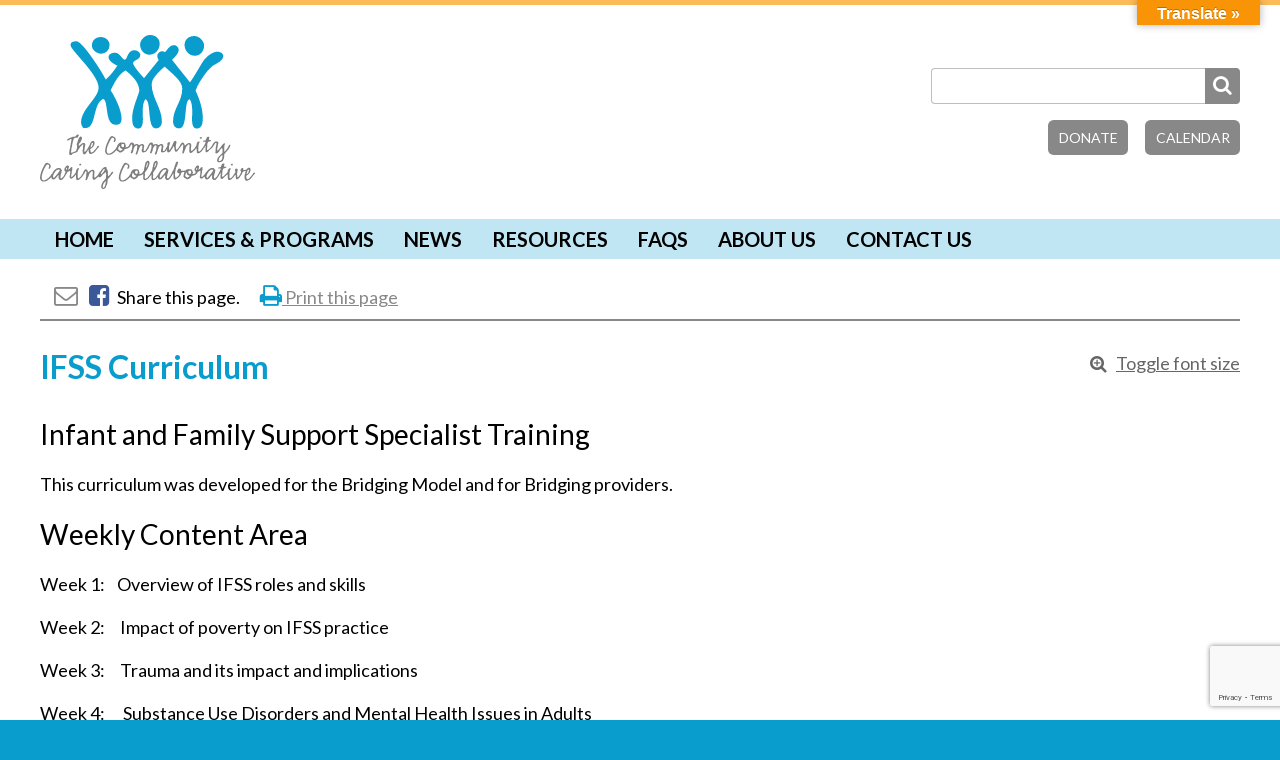

--- FILE ---
content_type: text/html; charset=UTF-8
request_url: https://www.cccmaine.org/services-programs/technical-assistance/ifss-curriculum/
body_size: 23565
content:
<!DOCTYPE html>
<html lang="en">
<head>
		<!-- omg what -->
	<meta charset="UTF-8">
	<meta name="viewport" content="width=device-width, user-scalable=no, initial-scale=1.0, maximum-scale=1.0, minimum-scale=1.0">
	<title>IFSS Curriculum | The Community Caring Collaborative</title>
	<meta name='robots' content='max-image-preview:large' />
	<style>img:is([sizes="auto" i], [sizes^="auto," i]) { contain-intrinsic-size: 3000px 1500px }</style>
	<link rel='dns-prefetch' href='//translate.google.com' />
<link rel='dns-prefetch' href='//www.google.com' />
<link href='//hb.wpmucdn.com' rel='preconnect' />
<script type="text/javascript">
/* <![CDATA[ */
window._wpemojiSettings = {"baseUrl":"https:\/\/s.w.org\/images\/core\/emoji\/15.0.3\/72x72\/","ext":".png","svgUrl":"https:\/\/s.w.org\/images\/core\/emoji\/15.0.3\/svg\/","svgExt":".svg","source":{"concatemoji":"https:\/\/www.cccmaine.org\/wp-includes\/js\/wp-emoji-release.min.js?ver=6.7.4"}};
/*! This file is auto-generated */
!function(i,n){var o,s,e;function c(e){try{var t={supportTests:e,timestamp:(new Date).valueOf()};sessionStorage.setItem(o,JSON.stringify(t))}catch(e){}}function p(e,t,n){e.clearRect(0,0,e.canvas.width,e.canvas.height),e.fillText(t,0,0);var t=new Uint32Array(e.getImageData(0,0,e.canvas.width,e.canvas.height).data),r=(e.clearRect(0,0,e.canvas.width,e.canvas.height),e.fillText(n,0,0),new Uint32Array(e.getImageData(0,0,e.canvas.width,e.canvas.height).data));return t.every(function(e,t){return e===r[t]})}function u(e,t,n){switch(t){case"flag":return n(e,"\ud83c\udff3\ufe0f\u200d\u26a7\ufe0f","\ud83c\udff3\ufe0f\u200b\u26a7\ufe0f")?!1:!n(e,"\ud83c\uddfa\ud83c\uddf3","\ud83c\uddfa\u200b\ud83c\uddf3")&&!n(e,"\ud83c\udff4\udb40\udc67\udb40\udc62\udb40\udc65\udb40\udc6e\udb40\udc67\udb40\udc7f","\ud83c\udff4\u200b\udb40\udc67\u200b\udb40\udc62\u200b\udb40\udc65\u200b\udb40\udc6e\u200b\udb40\udc67\u200b\udb40\udc7f");case"emoji":return!n(e,"\ud83d\udc26\u200d\u2b1b","\ud83d\udc26\u200b\u2b1b")}return!1}function f(e,t,n){var r="undefined"!=typeof WorkerGlobalScope&&self instanceof WorkerGlobalScope?new OffscreenCanvas(300,150):i.createElement("canvas"),a=r.getContext("2d",{willReadFrequently:!0}),o=(a.textBaseline="top",a.font="600 32px Arial",{});return e.forEach(function(e){o[e]=t(a,e,n)}),o}function t(e){var t=i.createElement("script");t.src=e,t.defer=!0,i.head.appendChild(t)}"undefined"!=typeof Promise&&(o="wpEmojiSettingsSupports",s=["flag","emoji"],n.supports={everything:!0,everythingExceptFlag:!0},e=new Promise(function(e){i.addEventListener("DOMContentLoaded",e,{once:!0})}),new Promise(function(t){var n=function(){try{var e=JSON.parse(sessionStorage.getItem(o));if("object"==typeof e&&"number"==typeof e.timestamp&&(new Date).valueOf()<e.timestamp+604800&&"object"==typeof e.supportTests)return e.supportTests}catch(e){}return null}();if(!n){if("undefined"!=typeof Worker&&"undefined"!=typeof OffscreenCanvas&&"undefined"!=typeof URL&&URL.createObjectURL&&"undefined"!=typeof Blob)try{var e="postMessage("+f.toString()+"("+[JSON.stringify(s),u.toString(),p.toString()].join(",")+"));",r=new Blob([e],{type:"text/javascript"}),a=new Worker(URL.createObjectURL(r),{name:"wpTestEmojiSupports"});return void(a.onmessage=function(e){c(n=e.data),a.terminate(),t(n)})}catch(e){}c(n=f(s,u,p))}t(n)}).then(function(e){for(var t in e)n.supports[t]=e[t],n.supports.everything=n.supports.everything&&n.supports[t],"flag"!==t&&(n.supports.everythingExceptFlag=n.supports.everythingExceptFlag&&n.supports[t]);n.supports.everythingExceptFlag=n.supports.everythingExceptFlag&&!n.supports.flag,n.DOMReady=!1,n.readyCallback=function(){n.DOMReady=!0}}).then(function(){return e}).then(function(){var e;n.supports.everything||(n.readyCallback(),(e=n.source||{}).concatemoji?t(e.concatemoji):e.wpemoji&&e.twemoji&&(t(e.twemoji),t(e.wpemoji)))}))}((window,document),window._wpemojiSettings);
/* ]]> */
</script>
<style id='wp-emoji-styles-inline-css' type='text/css'>

	img.wp-smiley, img.emoji {
		display: inline !important;
		border: none !important;
		box-shadow: none !important;
		height: 1em !important;
		width: 1em !important;
		margin: 0 0.07em !important;
		vertical-align: -0.1em !important;
		background: none !important;
		padding: 0 !important;
	}
</style>
<link rel='stylesheet' id='wp-block-library-css' href='https://www.cccmaine.org/wp-includes/css/dist/block-library/style.min.css?ver=6.7.4' type='text/css' media='all' />
<style id='classic-theme-styles-inline-css' type='text/css'>
/*! This file is auto-generated */
.wp-block-button__link{color:#fff;background-color:#32373c;border-radius:9999px;box-shadow:none;text-decoration:none;padding:calc(.667em + 2px) calc(1.333em + 2px);font-size:1.125em}.wp-block-file__button{background:#32373c;color:#fff;text-decoration:none}
</style>
<style id='global-styles-inline-css' type='text/css'>
:root{--wp--preset--aspect-ratio--square: 1;--wp--preset--aspect-ratio--4-3: 4/3;--wp--preset--aspect-ratio--3-4: 3/4;--wp--preset--aspect-ratio--3-2: 3/2;--wp--preset--aspect-ratio--2-3: 2/3;--wp--preset--aspect-ratio--16-9: 16/9;--wp--preset--aspect-ratio--9-16: 9/16;--wp--preset--color--black: #000000;--wp--preset--color--cyan-bluish-gray: #abb8c3;--wp--preset--color--white: #ffffff;--wp--preset--color--pale-pink: #f78da7;--wp--preset--color--vivid-red: #cf2e2e;--wp--preset--color--luminous-vivid-orange: #ff6900;--wp--preset--color--luminous-vivid-amber: #fcb900;--wp--preset--color--light-green-cyan: #7bdcb5;--wp--preset--color--vivid-green-cyan: #00d084;--wp--preset--color--pale-cyan-blue: #8ed1fc;--wp--preset--color--vivid-cyan-blue: #0693e3;--wp--preset--color--vivid-purple: #9b51e0;--wp--preset--gradient--vivid-cyan-blue-to-vivid-purple: linear-gradient(135deg,rgba(6,147,227,1) 0%,rgb(155,81,224) 100%);--wp--preset--gradient--light-green-cyan-to-vivid-green-cyan: linear-gradient(135deg,rgb(122,220,180) 0%,rgb(0,208,130) 100%);--wp--preset--gradient--luminous-vivid-amber-to-luminous-vivid-orange: linear-gradient(135deg,rgba(252,185,0,1) 0%,rgba(255,105,0,1) 100%);--wp--preset--gradient--luminous-vivid-orange-to-vivid-red: linear-gradient(135deg,rgba(255,105,0,1) 0%,rgb(207,46,46) 100%);--wp--preset--gradient--very-light-gray-to-cyan-bluish-gray: linear-gradient(135deg,rgb(238,238,238) 0%,rgb(169,184,195) 100%);--wp--preset--gradient--cool-to-warm-spectrum: linear-gradient(135deg,rgb(74,234,220) 0%,rgb(151,120,209) 20%,rgb(207,42,186) 40%,rgb(238,44,130) 60%,rgb(251,105,98) 80%,rgb(254,248,76) 100%);--wp--preset--gradient--blush-light-purple: linear-gradient(135deg,rgb(255,206,236) 0%,rgb(152,150,240) 100%);--wp--preset--gradient--blush-bordeaux: linear-gradient(135deg,rgb(254,205,165) 0%,rgb(254,45,45) 50%,rgb(107,0,62) 100%);--wp--preset--gradient--luminous-dusk: linear-gradient(135deg,rgb(255,203,112) 0%,rgb(199,81,192) 50%,rgb(65,88,208) 100%);--wp--preset--gradient--pale-ocean: linear-gradient(135deg,rgb(255,245,203) 0%,rgb(182,227,212) 50%,rgb(51,167,181) 100%);--wp--preset--gradient--electric-grass: linear-gradient(135deg,rgb(202,248,128) 0%,rgb(113,206,126) 100%);--wp--preset--gradient--midnight: linear-gradient(135deg,rgb(2,3,129) 0%,rgb(40,116,252) 100%);--wp--preset--font-size--small: 13px;--wp--preset--font-size--medium: 20px;--wp--preset--font-size--large: 36px;--wp--preset--font-size--x-large: 42px;--wp--preset--spacing--20: 0.44rem;--wp--preset--spacing--30: 0.67rem;--wp--preset--spacing--40: 1rem;--wp--preset--spacing--50: 1.5rem;--wp--preset--spacing--60: 2.25rem;--wp--preset--spacing--70: 3.38rem;--wp--preset--spacing--80: 5.06rem;--wp--preset--shadow--natural: 6px 6px 9px rgba(0, 0, 0, 0.2);--wp--preset--shadow--deep: 12px 12px 50px rgba(0, 0, 0, 0.4);--wp--preset--shadow--sharp: 6px 6px 0px rgba(0, 0, 0, 0.2);--wp--preset--shadow--outlined: 6px 6px 0px -3px rgba(255, 255, 255, 1), 6px 6px rgba(0, 0, 0, 1);--wp--preset--shadow--crisp: 6px 6px 0px rgba(0, 0, 0, 1);}:where(.is-layout-flex){gap: 0.5em;}:where(.is-layout-grid){gap: 0.5em;}body .is-layout-flex{display: flex;}.is-layout-flex{flex-wrap: wrap;align-items: center;}.is-layout-flex > :is(*, div){margin: 0;}body .is-layout-grid{display: grid;}.is-layout-grid > :is(*, div){margin: 0;}:where(.wp-block-columns.is-layout-flex){gap: 2em;}:where(.wp-block-columns.is-layout-grid){gap: 2em;}:where(.wp-block-post-template.is-layout-flex){gap: 1.25em;}:where(.wp-block-post-template.is-layout-grid){gap: 1.25em;}.has-black-color{color: var(--wp--preset--color--black) !important;}.has-cyan-bluish-gray-color{color: var(--wp--preset--color--cyan-bluish-gray) !important;}.has-white-color{color: var(--wp--preset--color--white) !important;}.has-pale-pink-color{color: var(--wp--preset--color--pale-pink) !important;}.has-vivid-red-color{color: var(--wp--preset--color--vivid-red) !important;}.has-luminous-vivid-orange-color{color: var(--wp--preset--color--luminous-vivid-orange) !important;}.has-luminous-vivid-amber-color{color: var(--wp--preset--color--luminous-vivid-amber) !important;}.has-light-green-cyan-color{color: var(--wp--preset--color--light-green-cyan) !important;}.has-vivid-green-cyan-color{color: var(--wp--preset--color--vivid-green-cyan) !important;}.has-pale-cyan-blue-color{color: var(--wp--preset--color--pale-cyan-blue) !important;}.has-vivid-cyan-blue-color{color: var(--wp--preset--color--vivid-cyan-blue) !important;}.has-vivid-purple-color{color: var(--wp--preset--color--vivid-purple) !important;}.has-black-background-color{background-color: var(--wp--preset--color--black) !important;}.has-cyan-bluish-gray-background-color{background-color: var(--wp--preset--color--cyan-bluish-gray) !important;}.has-white-background-color{background-color: var(--wp--preset--color--white) !important;}.has-pale-pink-background-color{background-color: var(--wp--preset--color--pale-pink) !important;}.has-vivid-red-background-color{background-color: var(--wp--preset--color--vivid-red) !important;}.has-luminous-vivid-orange-background-color{background-color: var(--wp--preset--color--luminous-vivid-orange) !important;}.has-luminous-vivid-amber-background-color{background-color: var(--wp--preset--color--luminous-vivid-amber) !important;}.has-light-green-cyan-background-color{background-color: var(--wp--preset--color--light-green-cyan) !important;}.has-vivid-green-cyan-background-color{background-color: var(--wp--preset--color--vivid-green-cyan) !important;}.has-pale-cyan-blue-background-color{background-color: var(--wp--preset--color--pale-cyan-blue) !important;}.has-vivid-cyan-blue-background-color{background-color: var(--wp--preset--color--vivid-cyan-blue) !important;}.has-vivid-purple-background-color{background-color: var(--wp--preset--color--vivid-purple) !important;}.has-black-border-color{border-color: var(--wp--preset--color--black) !important;}.has-cyan-bluish-gray-border-color{border-color: var(--wp--preset--color--cyan-bluish-gray) !important;}.has-white-border-color{border-color: var(--wp--preset--color--white) !important;}.has-pale-pink-border-color{border-color: var(--wp--preset--color--pale-pink) !important;}.has-vivid-red-border-color{border-color: var(--wp--preset--color--vivid-red) !important;}.has-luminous-vivid-orange-border-color{border-color: var(--wp--preset--color--luminous-vivid-orange) !important;}.has-luminous-vivid-amber-border-color{border-color: var(--wp--preset--color--luminous-vivid-amber) !important;}.has-light-green-cyan-border-color{border-color: var(--wp--preset--color--light-green-cyan) !important;}.has-vivid-green-cyan-border-color{border-color: var(--wp--preset--color--vivid-green-cyan) !important;}.has-pale-cyan-blue-border-color{border-color: var(--wp--preset--color--pale-cyan-blue) !important;}.has-vivid-cyan-blue-border-color{border-color: var(--wp--preset--color--vivid-cyan-blue) !important;}.has-vivid-purple-border-color{border-color: var(--wp--preset--color--vivid-purple) !important;}.has-vivid-cyan-blue-to-vivid-purple-gradient-background{background: var(--wp--preset--gradient--vivid-cyan-blue-to-vivid-purple) !important;}.has-light-green-cyan-to-vivid-green-cyan-gradient-background{background: var(--wp--preset--gradient--light-green-cyan-to-vivid-green-cyan) !important;}.has-luminous-vivid-amber-to-luminous-vivid-orange-gradient-background{background: var(--wp--preset--gradient--luminous-vivid-amber-to-luminous-vivid-orange) !important;}.has-luminous-vivid-orange-to-vivid-red-gradient-background{background: var(--wp--preset--gradient--luminous-vivid-orange-to-vivid-red) !important;}.has-very-light-gray-to-cyan-bluish-gray-gradient-background{background: var(--wp--preset--gradient--very-light-gray-to-cyan-bluish-gray) !important;}.has-cool-to-warm-spectrum-gradient-background{background: var(--wp--preset--gradient--cool-to-warm-spectrum) !important;}.has-blush-light-purple-gradient-background{background: var(--wp--preset--gradient--blush-light-purple) !important;}.has-blush-bordeaux-gradient-background{background: var(--wp--preset--gradient--blush-bordeaux) !important;}.has-luminous-dusk-gradient-background{background: var(--wp--preset--gradient--luminous-dusk) !important;}.has-pale-ocean-gradient-background{background: var(--wp--preset--gradient--pale-ocean) !important;}.has-electric-grass-gradient-background{background: var(--wp--preset--gradient--electric-grass) !important;}.has-midnight-gradient-background{background: var(--wp--preset--gradient--midnight) !important;}.has-small-font-size{font-size: var(--wp--preset--font-size--small) !important;}.has-medium-font-size{font-size: var(--wp--preset--font-size--medium) !important;}.has-large-font-size{font-size: var(--wp--preset--font-size--large) !important;}.has-x-large-font-size{font-size: var(--wp--preset--font-size--x-large) !important;}
:where(.wp-block-post-template.is-layout-flex){gap: 1.25em;}:where(.wp-block-post-template.is-layout-grid){gap: 1.25em;}
:where(.wp-block-columns.is-layout-flex){gap: 2em;}:where(.wp-block-columns.is-layout-grid){gap: 2em;}
:root :where(.wp-block-pullquote){font-size: 1.5em;line-height: 1.6;}
</style>
<link rel='stylesheet' id='google-language-translator-css' href='https://www.cccmaine.org/wp-content/plugins/google-language-translator/css/style.css?ver=6.0.20' type='text/css' media='' />
<link rel='stylesheet' id='glt-toolbar-styles-css' href='https://www.cccmaine.org/wp-content/plugins/google-language-translator/css/toolbar.css?ver=6.0.20' type='text/css' media='' />
<link rel='stylesheet' id='main-styles-css' href='https://www.cccmaine.org/wp-content/themes/ccc/style.css?ver=6.7.4' type='text/css' media='all' />
<link rel='stylesheet' id='font-awesome-css' href='https://www.cccmaine.org/wp-content/themes/ccc/resources/font-awesome.min.css?ver=6.7.4' type='text/css' media='all' />
<link rel='stylesheet' id='flickity-css' href='https://www.cccmaine.org/wp-content/themes/ccc/resources/flickity.min.css?ver=6.7.4' type='text/css' media='all' />
<script type="text/javascript" src="https://www.cccmaine.org/wp-includes/js/jquery/jquery.min.js?ver=3.7.1" id="jquery-core-js"></script>
<script type="text/javascript" src="https://www.cccmaine.org/wp-includes/js/jquery/jquery-migrate.min.js?ver=3.4.1" id="jquery-migrate-js"></script>
<script type="text/javascript" src="https://www.cccmaine.org/wp-content/themes/ccc/js/m.js?ver=6.7.4" id="modernizr-js"></script>
<script type="text/javascript" src="https://www.cccmaine.org/wp-content/themes/ccc/resources/flickity.pkgd.min.js?ver=6.7.4" id="flickity-js"></script>
<script type="text/javascript" src="https://www.cccmaine.org/wp-content/themes/ccc/js/swmc.js?ver=6.7.4" id="custom-script-js"></script>
<link rel="https://api.w.org/" href="https://www.cccmaine.org/wp-json/" /><link rel="alternate" title="JSON" type="application/json" href="https://www.cccmaine.org/wp-json/wp/v2/pages/4262" /><link rel="EditURI" type="application/rsd+xml" title="RSD" href="https://www.cccmaine.org/xmlrpc.php?rsd" />
<meta name="generator" content="WordPress 6.7.4" />
<link rel='shortlink' href='https://www.cccmaine.org/?p=4262' />
<link rel="alternate" title="oEmbed (JSON)" type="application/json+oembed" href="https://www.cccmaine.org/wp-json/oembed/1.0/embed?url=https%3A%2F%2Fwww.cccmaine.org%2Fservices-programs%2Ftechnical-assistance%2Fifss-curriculum%2F" />
<link rel="alternate" title="oEmbed (XML)" type="text/xml+oembed" href="https://www.cccmaine.org/wp-json/oembed/1.0/embed?url=https%3A%2F%2Fwww.cccmaine.org%2Fservices-programs%2Ftechnical-assistance%2Fifss-curriculum%2F&#038;format=xml" />

<!-- PASTE GA CODE BELOW -->

<!-- Global site tag (gtag.js) - Google Analytics -->
<script async src="https://www.googletagmanager.com/gtag/js?id=UA-42446178-53"></script>
<script>
  window.dataLayer = window.dataLayer || [];
  function gtag(){dataLayer.push(arguments);}
  gtag('js', new Date());

  gtag('config', 'UA-42446178-53', { 'anonymize_ip': true });
</script>

<!-- PASTE GA CODE ABOVE -->

<style>#google_language_translator{width:auto!important;}div.skiptranslate.goog-te-gadget{display:inline!important;}.goog-tooltip{display: none!important;}.goog-tooltip:hover{display: none!important;}.goog-text-highlight{background-color:transparent!important;border:none!important;box-shadow:none!important;}#google_language_translator select.goog-te-combo{color:#32373c;}#flags{display:none;}#google_language_translator{color:transparent;}body{top:0px!important;}#goog-gt-{display:none!important;}font font{background-color:transparent!important;box-shadow:none!important;position:initial!important;}#glt-translate-trigger{bottom:auto;top:0;}.tool-container.tool-top{top:50px!important;bottom:auto!important;}.tool-container.tool-top .arrow{border-color:transparent transparent #d0cbcb; top:-14px;}#glt-translate-trigger > span{color:#ffffff;}#glt-translate-trigger{background:#f89406;}.goog-te-gadget .goog-te-combo{width:100%;}</style><meta name="tec-api-version" content="v1"><meta name="tec-api-origin" content="https://www.cccmaine.org"><link rel="alternate" href="https://www.cccmaine.org/wp-json/tribe/events/v1/" /><!--[if lt IE 9]><script src="http://html5shim.googlecode.com/svn/trunk/html5.js"></script><![endif]--><style type="text/css">.recentcomments a{display:inline !important;padding:0 !important;margin:0 !important;}</style><!-- SEO meta tags powered by SmartCrawl https://wpmudev.com/project/smartcrawl-wordpress-seo/ -->
<link rel="canonical" href="https://www.cccmaine.org/services-programs/technical-assistance/ifss-curriculum/" />
<meta name="description" content="Infant and Family Support Specialist Training This curriculum was developed for the Bridging Model and for Bridging providers. Weekly Content Area Week 1:   ..." />
<script type="application/ld+json">{"@context":"https:\/\/schema.org","@graph":[{"@type":"Organization","@id":"https:\/\/www.cccmaine.org\/#schema-publishing-organization","url":"https:\/\/www.cccmaine.org","name":"The Community Caring Collaborative"},{"@type":"WebSite","@id":"https:\/\/www.cccmaine.org\/#schema-website","url":"https:\/\/www.cccmaine.org","name":"The Community Caring Collaborative","encoding":"UTF-8","potentialAction":{"@type":"SearchAction","target":"https:\/\/www.cccmaine.org\/search\/{search_term_string}\/","query-input":"required name=search_term_string"}},{"@type":"BreadcrumbList","@id":"https:\/\/www.cccmaine.org\/services-programs\/technical-assistance\/ifss-curriculum?page&pagename=services-programs\/technical-assistance\/ifss-curriculum\/#breadcrumb","itemListElement":[{"@type":"ListItem","position":1,"name":"Home","item":"https:\/\/www.cccmaine.org"},{"@type":"ListItem","position":2,"name":"Services &#038; Programs","item":"https:\/\/www.cccmaine.org\/services-programs\/"},{"@type":"ListItem","position":3,"name":"Technical Assistance","item":"https:\/\/www.cccmaine.org\/services-programs\/technical-assistance\/"},{"@type":"ListItem","position":4,"name":"IFSS Curriculum"}]},{"@type":"Person","@id":"https:\/\/www.cccmaine.org\/author\/claurelcccmaine-org\/#schema-author","name":"claurel@cccmaine.org","url":"https:\/\/www.cccmaine.org\/author\/claurelcccmaine-org\/"},{"@type":"WebPage","@id":"https:\/\/www.cccmaine.org\/services-programs\/technical-assistance\/ifss-curriculum\/#schema-webpage","isPartOf":{"@id":"https:\/\/www.cccmaine.org\/#schema-website"},"publisher":{"@id":"https:\/\/www.cccmaine.org\/#schema-publishing-organization"},"url":"https:\/\/www.cccmaine.org\/services-programs\/technical-assistance\/ifss-curriculum\/"},{"@type":"Article","mainEntityOfPage":{"@id":"https:\/\/www.cccmaine.org\/services-programs\/technical-assistance\/ifss-curriculum\/#schema-webpage"},"author":{"@id":"https:\/\/www.cccmaine.org\/author\/claurelcccmaine-org\/#schema-author"},"publisher":{"@id":"https:\/\/www.cccmaine.org\/#schema-publishing-organization"},"dateModified":"2023-02-22T17:43:56","datePublished":"2019-10-31T10:47:29","headline":"IFSS Curriculum | The Community Caring Collaborative","description":"Infant and Family Support Specialist Training This curriculum was developed for the Bridging Model and for Bridging providers. Weekly Content Area Week 1:\u00a0\u00a0 ...","name":"IFSS Curriculum"}]}</script>
<meta property="og:type" content="article" />
<meta property="og:url" content="https://www.cccmaine.org/services-programs/technical-assistance/ifss-curriculum/" />
<meta property="og:title" content="IFSS Curriculum | The Community Caring Collaborative" />
<meta property="og:description" content="Infant and Family Support Specialist Training This curriculum was developed for the Bridging Model and for Bridging providers. Weekly Content Area Week 1:   ..." />
<meta property="article:published_time" content="2019-10-31T10:47:29" />
<meta property="article:author" content="claurel@cccmaine.org" />
<meta name="twitter:card" content="summary" />
<meta name="twitter:title" content="IFSS Curriculum | The Community Caring Collaborative" />
<meta name="twitter:description" content="Infant and Family Support Specialist Training This curriculum was developed for the Bridging Model and for Bridging providers. Weekly Content Area Week 1:   ..." />
<!-- /SEO -->
		<style type="text/css" id="wp-custom-css">
			.homebox-wrapper {
	display: block;
}

.homebox-inner {
	flex-wrap: wrap;
	gap: 20px;
}

.homebox-inner a {
	margin: 0;
	flex: 1 1 200px;
}

.homebox-inner a img {
	width: 100%;
}

.header-extras {
	display: block;
}

@media only screen and (max-width: 670px) {
	
	.header-callouts {
		text-align:center;
	}
	
	.header-search {
		display: none;
	}
	
}		</style>
			<link href='https://fonts.googleapis.com/css?family=Lato:400,700,300' rel='stylesheet' type='text/css'>
	<link rel="apple-touch-icon" sizes="57x57" href="/apple-touch-icon-57x57.png">
<link rel="apple-touch-icon" sizes="60x60" href="/apple-touch-icon-60x60.png">
<link rel="apple-touch-icon" sizes="72x72" href="/apple-touch-icon-72x72.png">
<link rel="apple-touch-icon" sizes="76x76" href="/apple-touch-icon-76x76.png">
<link rel="apple-touch-icon" sizes="114x114" href="/apple-touch-icon-114x114.png">
<link rel="apple-touch-icon" sizes="120x120" href="/apple-touch-icon-120x120.png">
<link rel="apple-touch-icon" sizes="144x144" href="/apple-touch-icon-144x144.png">
<link rel="apple-touch-icon" sizes="152x152" href="/apple-touch-icon-152x152.png">
<link rel="apple-touch-icon" sizes="180x180" href="/apple-touch-icon-180x180.png">
<link rel="icon" type="image/png" href="/favicon-32x32.png" sizes="32x32">
<link rel="icon" type="image/png" href="/favicon-194x194.png" sizes="194x194">
<link rel="icon" type="image/png" href="/favicon-96x96.png" sizes="96x96">
<link rel="icon" type="image/png" href="/android-chrome-192x192.png" sizes="192x192">
<link rel="icon" type="image/png" href="/favicon-16x16.png" sizes="16x16">
<link rel="manifest" href="/manifest.json">
<link rel="mask-icon" href="/safari-pinned-tab.svg" color="#5bbad5">
<meta name="msapplication-TileColor" content="#da532c">
<meta name="msapplication-TileImage" content="/mstile-144x144.png">
<meta name="theme-color" content="#ffffff">
</head>
<body class="page-template-default page page-id-4262 page-child parent-pageid-357 tribe-no-js">
	<div class="page-wrapper">
		<div class="header-wrapper">

			<header class="header-inner" role="banner">
				<div class="site-title">
					<a href="https://www.cccmaine.org/" title="The Community Caring Collaborative" rel="home">
												<svg xmlns="http://www.w3.org/2000/svg" viewBox="0 0 290.066 207.752">
  <title>ccc</title>
  <g>
    <g id="logo-people">
      <path class="logo-head" d="M82.639,25.244A11.5,11.5,0,0,0,93.882,14c0-6.706-5.326-11.239-12.03-11.239S70.018,7.294,70.018,14.2C70.018,20.51,76.723,25.244,82.639,25.244Z" fill="#089dcd"/>
      <path class="logo-head" d="M147.46,26.62c8.085,0,14-6.9,14-14.789C161.458,4.138,155.347,0,148.051,0c-6.312,0-13.014,6.706-13.014,13.014C135.037,19.918,140.163,26.62,147.46,26.62Z" fill="#089dcd"/>
      <path class="logo-head" d="M209.016,28.009c7.3,0,12.422-6.706,12.422-13.606,0-6.308-6.7-13.014-13.014-13.014-7.294,0-13.409,4.142-13.409,11.831C195.015,21.11,200.928,28.009,209.016,28.009Z" fill="#089dcd"/>
      <path d="M238.656,22.47s-11.412,1-20.284,15.591c-1.948,3.2-13.022,22.515-16.178,25.671l-24.065-30.2c5.17-4.952,9-9.53,9-13.421a6.57,6.57,0,0,0-6.513-6.509,9.729,9.729,0,0,0-7.29,3.945l-4.5,5.547a8.16,8.16,0,0,0-4.093-1.159,6.564,6.564,0,0,0-6.505,6.509,10.319,10.319,0,0,0,1.89,5.387L140.394,58.176c-3.154-3.156-14.79-16.367-14.79-20.115,0-4.34,9.663-4.537,9.663-10.845,0-4.146-4.532-6.706-8.085-6.706-9.268,0-9.466,12.817-12.62,12.817-3.945,0-6.509-9.468-13.411-9.468-3.353,0-8.677,1.582-8.677,5.917,0,5.326,7.691,9.665,11.833,11.638-4.537,6.9-9.466,13.409-15.581,18.735C84.586,51.469,57.567,8.477,49.287,8.477c-3.353,0-8.085.592-8.085,5.129,0,7.1,37.863,39.441,37.863,57.387,0,14-23.666,28.992-23.666,46.74a10.4,10.4,0,0,0,2.762,7.491,8.171,8.171,0,0,0,3.156.395c14.987,0,9.466-32.932,23.861-39.442,7.691,2.17,1.576,34.909,16.762,34.909,5.915,0,8.083-2.564,8.083-8.284,0-11.243-8.465-28.913-14.775-38.18,5.168-9.945,9.713-20.818,20.1-26.9,9.074,7.1,18.061,15.8,18.734,27.413-2.755,9.891-9.661,24.652-9.661,35.891,0,6.115,0,15.184,8.284,15.184,5.913,0,6.11-8.477,6.11-12.821,0-7.491-1.383-20.312,3.156-26.62,8.673,0.789,1.971,39.244,14.2,39.244,5.519,0,8.284-4.142,8.284-9.468,0-17.547-13.807-32.34-13.807-49.887,0-7.754,8.593-16.109,17.44-24.032,9.949,9.152,23.851,19.322,23.851,29.588,0,17.547-12.414,26.785-12.414,44.331,0,5.326,2.761,9.468,8.28,9.468,12.229,0,5.523-38.455,14.2-39.244,4.537,6.308,3.152,19.129,3.152,26.62,0,4.344.2,12.821,6.115,12.821,8.28,0,8.28-9.069,8.28-15.184,0-11.239-4.27-24.611-9.661-35.891,2.618-8.149,8.33-16.183,13.022-22.721,6.678-9.3,12.587-12.39,12.587-12.39,4.142-1.973,11.835-6.312,11.835-11.638C247.335,24.052,242.01,22.47,238.656,22.47Z" fill="#089dcd"/>
    </g>
    <g>
      <path d="M37.476,142.4c1.147-.037,3.316-2.166,4.539-2.166,0.631,0.037.592,0.432,0.511,0.9-0.158,1.381-.672,2.8-0.789,4.183a8.465,8.465,0,0,0-.316,2.4,3.051,3.051,0,0,0-.353,1.775c-0.08.436-.356,0.83-0.395,1.225-0.041.432,0,.83-0.041,1.221-0.156.83-.55,1.7-0.631,2.527l-0.275,2.486c-0.08.431-.356,0.867-0.433,1.3-0.041.632,0.119,1.463,0.119,2.054a1.938,1.938,0,0,0,1.775,1.812,3.477,3.477,0,0,0,2.262-1.278,7.027,7.027,0,0,1,1.5-1.274c0.444-.165.992-0.206,1.5-0.345,0.534-.148.993-0.386,1.447-0.522a8.31,8.31,0,0,0,1.272-.349,3.369,3.369,0,0,0,1.256-1.028,4.57,4.57,0,0,0,.947-2.063c0.513-.67,1.264-1.619,1.814-2.486a3.009,3.009,0,0,1,.316-0.789c0.67-.945,1.656-1.853,2.367-2.72,0.395-.477,1.5-1.619,2.17-1.619,0.551,0,.551.432,0.512,0.748a8.94,8.94,0,0,1-.394,1.459c-0.236,1.344.039,2.133-.156,3.513-0.2.986-.475,1.775-0.633,2.523a12.778,12.778,0,0,0,1.066,4.578,0.934,0.934,0,0,0,.945.51c2.092,0.041,3.078-1.89,3.828-3.152a9.266,9.266,0,0,0,1.576-2.725,14.255,14.255,0,0,0,.785-1.208,9.775,9.775,0,0,0,.084,2,2.229,2.229,0,0,0-.08,1.028,7.535,7.535,0,0,1,.316,1.027c0.158,1.064.631,2.564,2.209,2.564a11.612,11.612,0,0,0,2.011-.358c0.395-.16.711-0.431,1.145-0.592a5.078,5.078,0,0,0,2.722-2.133c0.867-.473,2.762-3.629,4.26-5.129a3.119,3.119,0,0,0,1.381-2.046,0.782,0.782,0,0,0-.867-0.752,1.992,1.992,0,0,0-1.461.83c-0.236.313-.2,0.748-0.434,1.065a18.489,18.489,0,0,0-2.17,2.917,26.814,26.814,0,0,0-2.919,3.078,5.16,5.16,0,0,1-2.562,1.1c-0.988,0-1.422-3.312-1.342-3.9a5.305,5.305,0,0,1,.514-1.307,1.756,1.756,0,0,1,.433-0.312,4.206,4.206,0,0,0,2.17-1.578,2.544,2.544,0,0,0,.828-0.752,12.808,12.808,0,0,0,1.854-4.258c0.275-1.619-.551-3.513-2.248-3.513a3.445,3.445,0,0,0-2.248,1.3,6.086,6.086,0,0,0-.83.986,22.9,22.9,0,0,0-1.816,4.418,0.527,0.527,0,0,0-.115.041c-0.553.711-1.144,1.972-1.619,2.757a26.558,26.558,0,0,0-2.365,3.554c-0.711.394-1.5,1.853-2.053,1.853-0.395,0-.59-0.711-0.709-1.225a6.967,6.967,0,0,0,.356-2.285,4.8,4.8,0,0,0,.275-2.252,21.207,21.207,0,0,0,.631-3.234c0.039-.312.158-1.1,0.158-1.1a2.04,2.04,0,0,0-2.248-2.014c-2.88,0-5.484,3.785-6.192,3.785-0.514,0-.316-1.771-0.2-2.17,0-.588,1.264-1.652,1.58-2.326a1.532,1.532,0,0,0,.748-0.748,37.228,37.228,0,0,0,1.817-4.142c0.234-.908-0.08-3.156-1.58-3.156a2.342,2.342,0,0,0-.75.078c-2.009,1.381-3.548,6.312-3.945,8.482a5.741,5.741,0,0,0-.667,1.418,15.574,15.574,0,0,0,.178,2.157,6.146,6.146,0,0,1-.061,4.077c-0.316,1.175-.777,2.141-1.029,3.008a3.21,3.21,0,0,1-1.118.888,4.577,4.577,0,0,1-1.387.522,2.775,2.775,0,0,0-1.734.69,3.943,3.943,0,0,1-1.793.695c-0.027.008-.051,0.024-0.078,0.033a1.344,1.344,0,0,1-.723-1.5,7.7,7.7,0,0,0,.2-1.418,3.743,3.743,0,0,0-.078-1.463,11.044,11.044,0,0,0,.55-2.4c0.119-.629.514-1.027,0.631-1.537a7.841,7.841,0,0,0,0-.986,30.814,30.814,0,0,0,.555-3.551c0.117-.394.273-0.592,0.353-0.908a31.705,31.705,0,0,1,.789-3.353c0.078-.238.395-0.711,0.434-0.908a2.258,2.258,0,0,1,.473-1.574c0.908-.908,2.959-0.711,4.144-0.793a1.776,1.776,0,0,0,1.42-1.064c0.236-.9.945-1.775,0.945-2.248a1.1,1.1,0,0,0-1.142-1.027,2.221,2.221,0,0,0-.75.082,6.715,6.715,0,0,0-2.328,2.248,3.431,3.431,0,0,1-.394.275,6.711,6.711,0,0,1-3.353.395,10.853,10.853,0,0,0-1.42.629c-1.105.518-2.328,0.793-3.392,1.385-1.105.587-3.076,1.5-3.076,2.564A0.932,0.932,0,0,0,37.476,142.4Zm32.439,3.477a0.7,0.7,0,0,1,.592-0.358,0.863,0.863,0,0,1,.986,1.068c-0.2.867-.55,1.931-0.67,2.642-0.316.353-1.578,2.326-2.17,2.326a0.492,0.492,0,0,1-.394-0.629A29.087,29.087,0,0,1,69.916,145.874Z" fill="#7f7e7f"/>
      <path d="M49.821,149.054c-0.02-.09-0.041-0.173-0.061-0.263C49.786,148.91,49.8,148.989,49.821,149.054Z" fill="#7f7e7f"/>
      <path d="M109.364,158.576a27.774,27.774,0,0,0,3.47-2.4,7.466,7.466,0,0,0,1.459-2.252,4.823,4.823,0,0,0,2.564-.633c0.75,0.279,4.853-1.615,5.445-4.216a2.292,2.292,0,0,0,.029-0.271,3,3,0,0,1,1.078-1.27c0.512,0,1.1.752,1.026,2.367a4,4,0,0,0,0,1.817,3.433,3.433,0,0,0-.314,1.142,10.441,10.441,0,0,0-.16,1.459,2.7,2.7,0,0,0-.433.908,8.813,8.813,0,0,1-.353,1.459,8.039,8.039,0,0,0-.75,2.211c-0.078.551,0.473,0.789,1.064,0.789,1.5-.078,1.736-1.894,2.051-2.724a10.45,10.45,0,0,0,.75-2.326c0.041-.234-0.039-0.394,0-0.633,0.158-1.1,2.051-5.247,3.945-5.247,0.869-.037,1.1,1.265,1.064,1.857a34.25,34.25,0,0,0-.473,4.418c-0.511,1.537-.947,2.8-1.381,4.1a6.861,6.861,0,0,0-.473,1.344,0.925,0.925,0,0,0,.986.826c1.262,0.041,1.656-1.34,1.773-2.129a2.937,2.937,0,0,0,.158-0.986,20.975,20.975,0,0,0,1.422-3.707,8.318,8.318,0,0,1,.234-0.949,3.862,3.862,0,0,0,.594-1.3,1.317,1.317,0,0,1,0-.551c0.236-.592,2.367-2.8,2.957-2.8,0.594-.037,1.183,1.187,1.144,1.578-0.078.4-.195,0.752-0.236,1.105a5.268,5.268,0,0,0,.041,1.578,4.368,4.368,0,0,0-.672,1.5c-0.156.908-.433,1.973,0.117,2.762a2.018,2.018,0,0,0,1.383.908,6.369,6.369,0,0,0,.828.115,7.216,7.216,0,0,0,4.338-2.051,5.111,5.111,0,0,0,.672-1.262,5.356,5.356,0,0,0,1.42-1.7,26.579,26.579,0,0,1,1.461-3.271,1.633,1.633,0,0,0,.2-0.571c0.594-.92,1.245-2.034,1.565-2.034,0.514,0,1.105.752,1.028,2.367a4.027,4.027,0,0,0,0,1.817,3.435,3.435,0,0,0-.316,1.142,9.8,9.8,0,0,0-.156,1.459,2.632,2.632,0,0,0-.436.908,8.813,8.813,0,0,1-.353,1.459,8.122,8.122,0,0,0-.748,2.211c-0.08.551,0.473,0.789,1.065,0.789,1.5-.078,1.734-1.894,2.046-2.724a10.351,10.351,0,0,0,.752-2.326c0.041-.234-0.041-0.394,0-0.633,0.156-1.1,2.051-5.247,3.945-5.247,0.867-.037,1.105,1.265,1.064,1.857a34.24,34.24,0,0,0-.473,4.418c-0.513,1.537-.949,2.8-1.381,4.1a6.863,6.863,0,0,0-.473,1.344,0.923,0.923,0,0,0,.986.826c1.262,0.041,1.656-1.34,1.775-2.129a3.166,3.166,0,0,0,.156-0.986,21.312,21.312,0,0,0,1.422-3.707,8.324,8.324,0,0,1,.234-0.949,3.817,3.817,0,0,0,.592-1.3,1.391,1.391,0,0,1,0-.551c0.239-.592,2.367-2.8,2.959-2.8,0.592-.037,1.183,1.187,1.146,1.578-0.082.4-.2,0.752-0.238,1.105a5.4,5.4,0,0,0,.037,1.578,4.575,4.575,0,0,0-.67,1.5c-0.156.908-.431,1.973,0.119,2.762a2.023,2.023,0,0,0,1.381.908,6.4,6.4,0,0,0,.83.115,7.235,7.235,0,0,0,4.34-2.051,5.332,5.332,0,0,0,.669-1.262,7.191,7.191,0,0,0,.995-1.023,6.7,6.7,0,0,0-.206,1.656c0,0.395.157,0.629,0.12,0.982a1.643,1.643,0,0,0,1.734,1.7,4.8,4.8,0,0,0,2.6-1.376,3.524,3.524,0,0,0,.793-1.463,14.343,14.343,0,0,0,1.853-2.757c0.276-.358,1.656-2.922,2.051-2.922,0.316-.041.432,1.973,0.473,2.367a1.832,1.832,0,0,0,.394.908,4.562,4.562,0,0,0,.156,1.656c0.2,0.945.395,2.72,1.894,2.72a2.879,2.879,0,0,0,1.422-.629,2.877,2.877,0,0,1,.514-0.67,14.416,14.416,0,0,0,2.642-3.472,6.157,6.157,0,0,0,1.381-1.459c0.123-.156.3-0.4,0.5-0.682,0.715-.6,1.706-3.144,2.3-3.144a1.093,1.093,0,0,1,.908,1.065,22.071,22.071,0,0,1-.119,2.84l-0.2,1.225a2.93,2.93,0,0,0,.119,1.812c-0.473.711-.592,2.606-0.789,3.826a3.188,3.188,0,0,0-.2.555,0.823,0.823,0,0,0,.908.986,1.349,1.349,0,0,0,1.183-.752c0.629-1.7,1.225-3.394,1.973-5.05a5.017,5.017,0,0,0,.67-2.285c0.789-.867,1.3-2.367,3.234-3.867a1.927,1.927,0,0,1,.986-0.555,0.538,0.538,0,0,1,.514.279,13.078,13.078,0,0,1,.2,3.706L201.5,152.42a3.3,3.3,0,0,0,.234,1.817,3.416,3.416,0,0,0-.353,1.381,8.19,8.19,0,0,0,.156,1.578c0.2,0.67.633,2.129,1.5,2.17,0.119-.041.711-0.2,0.867-0.238a6.036,6.036,0,0,0,3-2.207c0.547-.144,2.856-2.667,4.2-4.266,0.111,0.752.222,1.607,0.329,2.371a7.076,7.076,0,0,0,.279,3.748,1.949,1.949,0,0,0,1.775.83,7.041,7.041,0,0,0,2.01-.633c0.986-.436,4.89-4.537,4.972-5.363a11.969,11.969,0,0,0,2.482-3.67c0.045-.1.09-0.193,0.131-0.288l0.029-.029a0.632,0.632,0,0,1,.436.394,57.688,57.688,0,0,0-.436,6.785,2.016,2.016,0,0,0,1.854,1.381,1.272,1.272,0,0,0,.867-0.234,10.7,10.7,0,0,0,2.725-2.8,14.566,14.566,0,0,0,2.445-1.936,14.174,14.174,0,0,0,3.037-3.472,2.351,2.351,0,0,0,.395-0.629,15.612,15.612,0,0,0,1.064-1.775,0.133,0.133,0,0,1,0-.041c0.6-.982,1.2-1.812,1.78-1.812a0.937,0.937,0,0,1,.986.908c-0.234,1.065-.431,1.854-0.629,2.881a13.526,13.526,0,0,0-.592,4.574,2.662,2.662,0,0,0,0,2.01,6.692,6.692,0,0,0-.239,1.187c-0.119,1.064-.908,2.72.986,2.72,1.775,0.041,3.234-1.734,4.06-2.922,0.16-.275.16-0.666,0.357-0.945,0.395-.473,2.72-3.513,3.234-3.513,0.555,0,.633,1.5.789,2.486a30.645,30.645,0,0,0,0,3.908c-0.119.908-2.523,2.605-3.472,3.592-1.89,2.088-3.666,3.785-3.588,5.913a3.139,3.139,0,0,0-.16,1.7c0,0.83,1.385,1.656,2.408,1.656,1.541,0,4.656-.67,5.367-2.051a2.666,2.666,0,0,0,.234-1.1,3.631,3.631,0,0,0,.867-1.229,14.171,14.171,0,0,0,.436-1.968,21.174,21.174,0,0,0,.275-2.683,13.014,13.014,0,0,0,.078-1.973,20.6,20.6,0,0,0,2.683-3.156c0.789-.353,4.615-5.128,5.285-7.927,0.238-.871.358-1.381-0.275-1.541a1.145,1.145,0,0,0-1.3.514c-0.4.986-1.422,2.642-1.7,3.67-0.67.473-3.632,5.165-4.3,5.165-0.711,0-.6-6.349-0.514-7.019a14.866,14.866,0,0,1,.789-2.683,6.782,6.782,0,0,1,.275-0.711,0.851,0.851,0,0,0-.986-0.752,1.572,1.572,0,0,0-.711.119,12.755,12.755,0,0,0-2.486,2.564,4.584,4.584,0,0,0-1.221,1.816c-0.513.473-4.064,5.326-4.614,5.326s-0.4-3.193-.358-3.632c0-.353.238-0.588,0.316-1.1a7.116,7.116,0,0,0,.275-2.486,11.873,11.873,0,0,0,.711-3.706c0.041-1.142-1.422-1.578-2.564-1.578a8.89,8.89,0,0,0-1.7.275c-1.5.592-4.221,5.009-4.34,5.917a0.188,0.188,0,0,0,.008.045c-0.033.041-.058,0.074-0.09,0.111a32.42,32.42,0,0,0-2.211,2.486,13.244,13.244,0,0,0-2.009,1.972,4.478,4.478,0,0,1-1.817.949c-0.513,0-.513-1.3-0.67-1.7,0.473-.711.276-1.734,0.353-2.642,0.12-1.068.16-2.174,0.316-3.275a4.64,4.64,0,0,1-.037-0.752c0.037-.473,1.1-2.877,1.537-3,0.789-.279,3.431-0.55,3.55-1.537,0.16-.6-0.316-0.752-0.867-0.752a4.945,4.945,0,0,1-1.857-.037,3.14,3.14,0,0,1-.276-1.184,9.07,9.07,0,0,0,.6-2.252c0.078-.51-0.711-0.945-1.344-0.945-1.775,0-2.564,1.619-2.762,2.761-0.632.555-.513,1.89-1.22,2.211-0.514.275-3.041-.041-3.238,1.377a0.714,0.714,0,0,0,.633.632c0.513,0,1.027-.353,1.734-0.353a0.979,0.979,0,0,1,.752.156,0.718,0.718,0,0,1,.431.789,18,18,0,0,1-2.17,4.537,4.434,4.434,0,0,0-.275.534c-0.082.16-.177,0.333-0.276,0.53-0.632,1.105-2.88,3.986-3.353,4.894-0.945.789-2.248,2.129-2.959,2.129a1.012,1.012,0,0,1-.592-0.555,12.246,12.246,0,0,1-.275-2.4l0.2-1.225c0.037-.51-0.316-1.1-0.239-1.615,0.041-.357.2-0.711,0.239-0.986a4.874,4.874,0,0,0-.041-1.5c0.316-.67.473-2.564,0.871-3.39a12.681,12.681,0,0,0,.789-1.344,0.722,0.722,0,0,0-.871-0.789,2.852,2.852,0,0,0-2.248,1.344,9,9,0,0,0-1.064,2.84c-0.037.292-.062,0.6-0.082,0.916a9.562,9.562,0,0,0-.469.974c-0.119.279-1.972,2.642-2.17,3.513-0.633.234-3.316,3.469-4.183,3.469a0.315,0.315,0,0,1-.353-0.276c-0.083-.394-0.316-4.693-0.239-5.046,0.12-.793.395-1.582,0.473-2.371a2.351,2.351,0,0,0-.275-1.064c-0.514-1.459-.078-1.7-2.248-2.165a1.117,1.117,0,0,0-.394-0.078c-2.881.037-5.05,3.551-5.6,3.551a0.244,0.244,0,0,1-.238-0.12c-0.9-1.027-.275-3.041-2.326-3.867a5.878,5.878,0,0,0-.908-0.2,2.441,2.441,0,0,0-1.853,1.578,4.641,4.641,0,0,0-1.4,2.3c-0.086.189-.156,0.378-0.214,0.538a1.63,1.63,0,0,1-.436.592c-0.986,1.615-2.33,3.156-2.683,3.867-0.395.115-1.221,1.1-1.459,1.1-0.633,0-1.027-4.615-.949-5.441,0.239-1.5.674-2.959,0.867-4.421,0.2-1.221-.078-2.285-1.854-2.285a1.467,1.467,0,0,0-1.339.826,4.118,4.118,0,0,0-.551,1.266,5.822,5.822,0,0,0-.986,1.812c-0.16,1.422-4.261,8.757-5.05,8.757-0.353.041-.394-3.078-0.2-4.652a10.512,10.512,0,0,1,.592-2.922c0.119-.633.908-1.973,0.949-2.285,0.078-.518-0.4-1.027-1.463-1.027a2.474,2.474,0,0,0-2.326,1.894,3.76,3.76,0,0,0,.275,2.244s-0.1.279-.16,0.51a1.6,1.6,0,0,1-.234.361c-0.473,1.1-.986,1.931-1.578,3.037-0.353.711-1.578,2.605-1.854,3.275a11.053,11.053,0,0,1-1.537.592,1.062,1.062,0,0,1-.99-0.514c-0.037-.55.476-4.89,0.476-4.89,0-.238.2-0.436,0.234-0.711a4.571,4.571,0,0,0,0-.752,3.287,3.287,0,0,0-1.023-2.088,4.235,4.235,0,0,0-1.816-.514,3.443,3.443,0,0,0-2.445.945,10.325,10.325,0,0,0-1.5.748c-0.275.041-1.184-1.656-3.193-1.656-1.422-.037-2.72.949-3.119,0.949-1.1.037-.473-3.078-3.312-3.078a3.33,3.33,0,0,0-3.154,2.527,4.477,4.477,0,0,0-1.05,2.006,1.061,1.061,0,0,1-.088.123c-0.473,1.1-.986,1.931-1.576,3.037-0.356.711-1.58,2.605-1.856,3.275a10.873,10.873,0,0,1-1.539.592,1.051,1.051,0,0,1-.984-0.514c-0.041-.55.473-4.89,0.473-4.89a7.336,7.336,0,0,1,.236-0.711,4.812,4.812,0,0,0,0-.752,3.3,3.3,0,0,0-1.025-2.088,4.234,4.234,0,0,0-1.814-.514,3.448,3.448,0,0,0-2.447.945,10.383,10.383,0,0,0-1.5.748c-0.277.041-1.184-1.656-3.2-1.656-1.422-.037-2.723.949-3.117,0.949-1.1.037-.475-3.078-3.312-3.078a3.331,3.331,0,0,0-3.158,2.527A4.884,4.884,0,0,0,120,149.17a11.048,11.048,0,0,1-1.442,1.594c-0.592.082-2.053,0.949-3.353,0.867a5.512,5.512,0,0,1,.592-1.574,0.327,0.327,0,0,0,.119-0.358c0.117-.55-0.433-1.064-0.633-1.578-0.236-.592-0.236-1.459-0.473-2.014-0.789-1.3-3.433-.986-4.5-0.9-0.355,0-.789-0.275-1.222-0.275-0.117,0-.75.156-0.906,0.193-1.775.394-3.789,3.275-4.142,4.614a16.369,16.369,0,0,0-.4,1.78,1.857,1.857,0,0,0-.586.156c-0.59.394-.433,0.986-0.629,1.459-0.633,1.463-3.984,4.3-5.445,5.284a7.823,7.823,0,0,1-4.064,1.738c-2.17,0-2.918-2.408-2.918-3.9a4.414,4.414,0,0,0,0-1.936c0.473-.353.514-2.326,0.514-2.326,0.078-.316.433-0.711,0.512-1.064a3.717,3.717,0,0,1,.158-0.789,10.309,10.309,0,0,1,1.183-3.041,24.611,24.611,0,0,1,1.736-3.9c0.275-.551.629-0.986,0.867-1.459,0.631-.867,1.3-3.2,2.761-3.2a2.483,2.483,0,0,1,2.525,2.606c-0.119.669-.75,1.5-0.908,2.289a0.892,0.892,0,0,0,1.064.945c1.381,0,1.658-2.683,1.814-3.472,0.238-1.853-2.326-4.06-3.2-3.785a2.482,2.482,0,0,0-1.971-.83,3.7,3.7,0,0,0-2.369,1.381,45.012,45.012,0,0,0-2.878,5.207,31.347,31.347,0,0,1-1.342,2.922,2.052,2.052,0,0,0-.275,1.3,1.961,1.961,0,0,0-.633,1.3c-0.314.949-.629,1.972-0.906,2.922a4.256,4.256,0,0,0-.236.9l-0.633,4.027a4.079,4.079,0,0,0,.239,1.459,4.574,4.574,0,0,0,2.051,3.234,5.827,5.827,0,0,0,3.078.748,11.054,11.054,0,0,0,2.445-.514c0.867-.275,2.761-1.064,2.88-1.775,0.865-.193,3.086-2.182,4.886-4.167a2.344,2.344,0,0,0,.44.818,4.675,4.675,0,0,0,1.812,1.023,3.938,3.938,0,0,0,2.961,1.578A5.724,5.724,0,0,0,109.364,158.576ZM246.2,164.69l-0.275,1.973c-0.037.119-.826,1.615-0.945,1.853a4.275,4.275,0,0,1-3.078,1.656c-0.629,0-.945-0.9-0.867-1.5a5.109,5.109,0,0,0,.2-0.513,8.352,8.352,0,0,1,.949-2.441,19.723,19.723,0,0,1,1.734-2.289,11.406,11.406,0,0,1,1.854-1.582,0.256,0.256,0,0,1,.238.238A18.691,18.691,0,0,1,246.2,164.69Zm-134.31-17.908a1.724,1.724,0,0,1,1.067.353,2.2,2.2,0,0,1,.511,2.055,3.824,3.824,0,0,1-.709,1.931,1.785,1.785,0,0,1-.988.2c-1.931,0-2.009-2.051-2.17-2.922A2.975,2.975,0,0,1,111.887,146.782Zm-4.378,9.069c-0.748-.51-1.617-0.67-1.853-1.656a9.056,9.056,0,0,1,0-1.5,6.6,6.6,0,0,1,1.339-3.275l0.395,0.156a3.474,3.474,0,0,0,1.894,3.316,3.248,3.248,0,0,0,2.525.867,12.412,12.412,0,0,1-2.8,2.445,3.347,3.347,0,0,1-.592.078A1.773,1.773,0,0,1,107.508,155.851Z" fill="#7f7e7f"/>
      <path d="M216.926,139.993a1.475,1.475,0,0,0,1.339-1.34,1.091,1.091,0,0,0-1.183-1.064,1.754,1.754,0,0,0-1.615,1.105A1.378,1.378,0,0,0,216.926,139.993Z" fill="#7f7e7f"/>
      <path d="M52.759,174.775a1.379,1.379,0,0,0,1.461,1.3,1.477,1.477,0,0,0,1.342-1.336,1.1,1.1,0,0,0-1.185-1.068A1.757,1.757,0,0,0,52.759,174.775Z" fill="#7f7e7f"/>
      <path d="M97.847,184.477a3.777,3.777,0,0,0-1.578.908c-0.117.2-.986,1.7-1.262,2.367-0.4.2-2.17,2.606-2.644,2.606a0.479,0.479,0,0,1-.395-0.279c0-.157-0.473-2.445-0.433-2.68l0.078-1.339a19.7,19.7,0,0,0-.395-3.316,2.349,2.349,0,0,0-.392-0.986,2.567,2.567,0,0,1-.947-1.578,4.47,4.47,0,0,0-.276-1.734,1.4,1.4,0,0,0-1.3-.518,4.707,4.707,0,0,0-1.067.2c-1.763.391-4.465,3.777-5.728,5.827a0.071,0.071,0,0,1-.029.008,2.986,2.986,0,0,0-1.342,1.775c-0.117.279-1.972,2.642-2.17,3.514-0.631.238-3.314,3.468-4.181,3.468a0.317,0.317,0,0,1-.356-0.275c-0.078-.395-0.314-4.693-0.236-5.047,0.117-.793.395-1.582,0.473-2.367a2.382,2.382,0,0,0-.275-1.068c-0.514-1.459-.08-1.7-2.25-2.165a1.106,1.106,0,0,0-.394-0.078c-2.879.037-5.048,3.551-5.6,3.551a0.242,0.242,0,0,1-.238-0.119c-0.906-1.028-.275-3.041-2.326-3.867a5.989,5.989,0,0,0-.909-0.2,2.448,2.448,0,0,0-1.855,1.578c-0.906.51-1.576,2.762-1.695,3.312a0.468,0.468,0,0,0,.058.21l-0.138.263c-0.629,1.105-2.877,3.986-3.351,4.894-0.947.789-2.25,2.129-2.959,2.129a1.029,1.029,0,0,1-.592-0.551,12.483,12.483,0,0,1-.275-2.408l0.2-1.225c0.041-.51-0.314-1.1-0.234-1.615,0.039-.358.2-0.711,0.234-0.986a4.755,4.755,0,0,0-.039-1.5c0.316-.669.475-2.564,0.869-3.39a12,12,0,0,0,.789-1.344,0.72,0.72,0,0,0-.869-0.789,2.856,2.856,0,0,0-2.248,1.344,9.009,9.009,0,0,0-1.064,2.84c-0.053.44-.088,0.924-0.109,1.405a5.963,5.963,0,0,0-1.114,1.631,15.925,15.925,0,0,0-1.342,1.894,21.624,21.624,0,0,1-3.037,2.761,0.449,0.449,0,0,1-.394.115,0.4,0.4,0,0,1-.434-0.391,14.756,14.756,0,0,1,.078-2.963,4.88,4.88,0,0,0,.356-0.826,14.243,14.243,0,0,0,.394-3.789,5.288,5.288,0,0,0,.631-1.969c0.078-.711-0.08-1.422-0.041-1.857a7.463,7.463,0,0,1,.2-0.986c0.2-.431-0.512-0.669-0.986-0.669a2.849,2.849,0,0,0-2.248,1.816,9.619,9.619,0,0,1-1.537,1.537,0.459,0.459,0,0,1-.394.16c-0.356,0-.356-0.279-0.316-0.518,0.156-1.06.592-2.01,0.75-3.074,0.2-1.3-.158-1.775-1.578-2.055a1.215,1.215,0,0,0-.394-0.115,4.979,4.979,0,0,1-.592.156c-0.947.238-1.814,1.656-2.209,2.445a1.7,1.7,0,0,0-.789.872,13.056,13.056,0,0,0-.633,2.523c-0.236,1.775,1.817,1.656,1.658,2.8-0.041.436-1.145,2.606-1.145,2.881a0.884,0.884,0,0,0,.049.181,19.692,19.692,0,0,0-1.311,2.424c-1.025,1.184-2.642,3.432-3.55,3.432-0.789,0-.986-2.248-0.947-2.762a2.7,2.7,0,0,0,.277-0.752,5.985,5.985,0,0,0,.117-1.89,8.577,8.577,0,0,0,.789-1.853,23.646,23.646,0,0,0,.436-2.486,3.353,3.353,0,0,0,.434-1.339c0.2-1.028-.986-1.028-1.3-1.422,0-.078-0.117-0.555-0.117-0.633,0-.748-2.447-1.22-3.2-1.22-3.312,0-7.454,4.771-8.323,7.294a7.042,7.042,0,0,0-.541.962,2.38,2.38,0,0,0-.8.185c-0.592.395-.433,0.986-0.631,1.459-0.631,1.463-3.984,4.3-5.443,5.285a7.831,7.831,0,0,1-4.064,1.738c-2.17,0-2.919-2.408-2.919-3.9a4.415,4.415,0,0,0,0-1.936c0.475-.353.514-2.326,0.514-2.326,0.078-.316.433-0.711,0.511-1.064a3.823,3.823,0,0,1,.158-0.789,10.311,10.311,0,0,1,1.184-3.041c0.633-1.3.867-2.679,1.736-3.9,0.275-.551.631-0.986,0.867-1.459,0.633-.867,1.3-3.193,2.762-3.193a2.478,2.478,0,0,1,2.525,2.6c-0.119.67-.75,1.5-0.908,2.289a0.892,0.892,0,0,0,1.066.945c1.381,0,1.656-2.683,1.814-3.472,0.236-1.853-2.328-4.06-3.195-3.785a2.489,2.489,0,0,0-1.973-.83,3.7,3.7,0,0,0-2.367,1.381,45.066,45.066,0,0,0-2.881,5.207A31.759,31.759,0,0,1,2.7,181.876a2.037,2.037,0,0,0-.277,1.3,1.95,1.95,0,0,0-.631,1.3c-0.316.949-.631,1.972-0.906,2.922a4.3,4.3,0,0,0-.238.9L0.018,192.33a4.074,4.074,0,0,0,.236,1.459,4.578,4.578,0,0,0,2.053,3.234,5.821,5.821,0,0,0,3.076.748,11.042,11.042,0,0,0,2.447-.514c0.867-.275,2.76-1.064,2.879-1.775,0.814-.181,2.834-1.956,4.57-3.822,0,0.066,0,.132.006,0.193,0.16,1.028.791,3.041,2.369,3.041a5.9,5.9,0,0,0,2.248-.514c1.736-1.3,2.8-3.115,4.1-4.693a1.452,1.452,0,0,1,.75-0.436,0.616,0.616,0,0,1,.475.826c-0.039.436-.277,1.146-0.277,1.619a3.824,3.824,0,0,0,.394,2.01,3.008,3.008,0,0,0,2.842,2.1c1.3,0,2.76-1.344,3.746-2.922,0.672-.353,2.722-3.9,3.078-4.537,0.236-.55,1.539-2.128,1.617-2.605a0.748,0.748,0,0,0-.115-0.514,5.363,5.363,0,0,0,1.26-.826,18.608,18.608,0,0,0,2.759-1.262,5.673,5.673,0,0,1,.239,2.211l-0.514,4.3a7.3,7.3,0,0,0-.275.867c-0.2,1.22.2,3.275,2.051,3.275a5.032,5.032,0,0,0,.67-0.16,4.7,4.7,0,0,0,2.014-1.5,7.01,7.01,0,0,0,2.4-2.091c0.333-.469.809-1.056,1.257-1.656,0,0.095.006,0.156,0.006,0.156,0.119,0.789.238,1.734,0.355,2.564a7.08,7.08,0,0,0,.276,3.748,1.954,1.954,0,0,0,1.775.83,7.02,7.02,0,0,0,2.012-.633c0.988-.435,4.892-4.537,4.972-5.363a12.077,12.077,0,0,0,2.484-3.67,3.08,3.08,0,0,0,.343-1,2.9,2.9,0,0,1,1.157-1.442,1.091,1.091,0,0,1,.906,1.064,22.439,22.439,0,0,1-.117,2.84l-0.2,1.225a2.916,2.916,0,0,0,.119,1.812c-0.475.711-.592,2.605-0.789,3.825a3.071,3.071,0,0,0-.2.555,0.823,0.823,0,0,0,.906.986,1.35,1.35,0,0,0,1.185-.752c0.631-1.7,1.223-3.394,1.971-5.05a5,5,0,0,0,.672-2.285c0.789-.867,1.3-2.367,3.234-3.867a1.91,1.91,0,0,1,.986-0.55,0.535,0.535,0,0,1,.514.275,13,13,0,0,1,.195,3.707L70.984,188.5a3.3,3.3,0,0,0,.237,1.816,3.348,3.348,0,0,0-.353,1.381,8.023,8.023,0,0,0,.156,1.578c0.2,0.67.631,2.129,1.5,2.17,0.117-.041.709-0.2,0.867-0.238a6.04,6.04,0,0,0,3-2.207,12.208,12.208,0,0,0,2.47-2.3,1.431,1.431,0,0,0,1.514,1.389c0.986,0,2.17-1.225,2.8-1.775a1.906,1.906,0,0,0,.433-0.949,2.1,2.1,0,0,0,.947-0.785,5.156,5.156,0,0,0,1.145-1.266,2.89,2.89,0,0,0,1.3-.748c0.353-.276.984-1.381,1.5-1.381a0.776,0.776,0,0,1,.631.83,23.193,23.193,0,0,1-.039,5.482c-0.12.432,0.158,0.909,0.078,1.34a3.565,3.565,0,0,1-.119.592c-0.353.514-1.064,1.065-1.459,1.619a4.292,4.292,0,0,0-1.142,1.34,6.527,6.527,0,0,0-1.855,2.014,13.6,13.6,0,0,0-1.931,4.931c-0.2,1.34-.436,3.271,1.262,3.945a3.563,3.563,0,0,0,1.42.473,9.817,9.817,0,0,0,1.223-.275,4.1,4.1,0,0,0,1.775-1.064,4.371,4.371,0,0,0,.828-2.486A9.135,9.135,0,0,0,90.274,202a13.787,13.787,0,0,0,.67-3.275c0.119-.473-0.078-0.949,0-1.463a1.7,1.7,0,0,0,.236-0.629l0.278-1.894a5.448,5.448,0,0,1,1.3-1.615,7.2,7.2,0,0,0,1.658-2.1c0.828-.51,2.918-3.469,4.14-4.964a4.077,4.077,0,0,0,.356-0.871A1.168,1.168,0,0,0,97.847,184.477Zm-74.2,2.8c-0.67.748-1.775,2.051-2.367,2.683-0.592.592-2.053,2.8-2.919,2.8-0.709.037-.709-2.284-0.67-2.72,0.314-2.248,2.879-6.312,4.931-7.853,0.711-.115,1.617-0.826,2.406-0.826,0.592,0,1.656.316,1.617,0.986C26.488,183.413,24.24,186.371,23.649,187.28Zm12.9-7.536a11.192,11.192,0,0,1-1.023,2.211,0.918,0.918,0,0,1-.239.2c-0.433-.041-0.394-0.752-0.355-1.065,0-.394.433-2.014,1.183-2.014C36.585,179.073,36.585,179.431,36.546,179.743Zm46,8.206a0.548,0.548,0,0,1-.433-0.633,6.4,6.4,0,0,0,.512-1.615c0.75-1.105,2.8-5.009,4.22-5.009a0.545,0.545,0,0,1,.433.55C87.274,183.018,84.12,187.2,82.542,187.949Zm6.351,10.257a4.474,4.474,0,0,1-.158.431,10.656,10.656,0,0,1-.236,1.5,12.736,12.736,0,0,0-.475,2.564,2.337,2.337,0,0,0-.511.982c-0.117.276-.117,0.592-0.239,0.908-0.353.432-.826,1.619-1.576,1.619-1.145,0-1.066-1.894-.947-2.527a9.413,9.413,0,0,1,2.17-4.931c0.475-.313.986-1.184,1.5-1.184A0.468,0.468,0,0,1,88.893,198.206Z" fill="#7f7e7f"/>
      <path d="M258.932,176.073a1.475,1.475,0,0,0,1.344-1.336,1.092,1.092,0,0,0-1.183-1.068,1.756,1.756,0,0,0-1.619,1.105A1.378,1.378,0,0,0,258.932,176.073Z" fill="#7f7e7f"/>
      <path d="M289.189,185.582a1.985,1.985,0,0,0-1.459.83c-0.238.312-.2,0.748-0.436,1.064a18.479,18.479,0,0,0-2.17,2.917,27.012,27.012,0,0,0-2.918,3.078,5.164,5.164,0,0,1-2.564,1.1c-0.986,0-1.422-3.308-1.34-3.9a5.3,5.3,0,0,1,.51-1.307,1.861,1.861,0,0,1,.435-0.312,4.2,4.2,0,0,0,2.17-1.578,2.592,2.592,0,0,0,.83-0.752,12.84,12.84,0,0,0,1.853-4.257c0.276-1.619-.555-3.514-2.252-3.514a3.435,3.435,0,0,0-2.244,1.3,5.894,5.894,0,0,0-.83.986c-0.041.074-.082,0.157-0.123,0.234-0.185.078-.394,0.259-0.584,0.353a1.654,1.654,0,0,1-1.039.131,2.724,2.724,0,0,0-1,.086v0.008a6.921,6.921,0,0,1-1.278.292c-1.421,0,.909-3-1.738-3-1.179,0-2.326,2.133-2.445,2.918-0.275,1.738.867,1.307,0.67,2.725a8.336,8.336,0,0,1-.748,1.972,10.091,10.091,0,0,1-2.72,4.1,2.512,2.512,0,0,1-1.028.908c-0.55,0-.748-1.3-0.67-1.615a14.423,14.423,0,0,0-.2-2.289,1.714,1.714,0,0,1-.041-0.477l0.16-1.3c0.119-.513-0.119-1.064-0.041-1.541a14.52,14.52,0,0,1,.592-1.339,2.636,2.636,0,0,0-.2-2.643,1.656,1.656,0,0,0-1.34-.592,2.25,2.25,0,0,0-2.092,1.775,4.385,4.385,0,0,0,.986,2.8,4.362,4.362,0,0,0-1.146,1.693c-0.629,1.105-2.877,3.986-3.353,4.894-0.945.789-2.244,2.129-2.955,2.129a1.037,1.037,0,0,1-.6-0.551,12.643,12.643,0,0,1-.271-2.408l0.193-1.225c0.041-.51-0.312-1.1-0.234-1.615,0.041-.358.2-0.711,0.234-0.986a4.881,4.881,0,0,0-.037-1.5c0.316-.669.473-2.564,0.867-3.39a11.939,11.939,0,0,0,.789-1.344,0.719,0.719,0,0,0-.867-0.789,2.852,2.852,0,0,0-2.248,1.344,9.024,9.024,0,0,0-1.068,2.84c-0.037.312-.061,0.645-0.082,0.982-0.218.316-.481,0.649-0.863,1.105a31.343,31.343,0,0,0-2.207,2.486,13.428,13.428,0,0,0-2.014,1.972,4.454,4.454,0,0,1-1.817.949c-0.51,0-.51-1.3-0.67-1.7,0.477-.711.28-1.734,0.358-2.642,0.119-1.068.156-2.174,0.312-3.275a4.617,4.617,0,0,1-.037-0.752c0.037-.473,1.105-2.877,1.537-3,0.789-.279,3.431-0.55,3.55-1.537,0.16-.6-0.312-0.752-0.867-0.752a4.917,4.917,0,0,1-1.854-.037,3.141,3.141,0,0,1-.275-1.183,9.252,9.252,0,0,0,.592-2.252c0.078-.51-0.711-0.945-1.344-0.945a2.993,2.993,0,0,0-2.757,2.761c-0.633.555-.513,1.891-1.225,2.211-0.514.276-3.037-.041-3.234,1.377a0.706,0.706,0,0,0,.629.633c0.513,0,1.027-.353,1.738-0.353a0.964,0.964,0,0,1,.748.156,0.726,0.726,0,0,1,.436.789,18.323,18.323,0,0,1-2.17,4.537,4.36,4.36,0,0,0-.333.666c-0.21.382-.391,0.818-0.621,1.229a21,21,0,0,0-1.656,2.959c-1.023,1.184-2.643,3.432-3.551,3.432-0.789,0-.986-2.248-0.945-2.762a2.62,2.62,0,0,0,.279-0.752,5.947,5.947,0,0,0,.115-1.89,8.7,8.7,0,0,0,.789-1.853,22.814,22.814,0,0,0,.436-2.486,3.43,3.43,0,0,0,.435-1.339c0.193-1.028-.991-1.028-1.3-1.422,0-.078-0.119-0.555-0.119-0.633,0-.748-2.445-1.22-3.2-1.22-2.659,0-5.847,3.074-7.454,5.593a0.126,0.126,0,0,0-.033.008,4.249,4.249,0,0,0-1.578,1.973,15.676,15.676,0,0,0-1.339,1.894,21.585,21.585,0,0,1-3.041,2.761,0.447,0.447,0,0,1-.394.115,0.4,0.4,0,0,1-.432-0.391,14.6,14.6,0,0,1,.078-2.963,4.539,4.539,0,0,0,.353-0.826,13.988,13.988,0,0,0,.394-3.789,5.179,5.179,0,0,0,.633-1.969c0.078-.711-0.078-1.422-0.041-1.857a7.739,7.739,0,0,1,.2-0.986c0.2-.431-0.51-0.669-0.986-0.669a2.853,2.853,0,0,0-2.247,1.816,9.53,9.53,0,0,1-1.537,1.537,0.456,0.456,0,0,1-.394.16c-0.358,0-.358-0.279-0.316-0.518,0.156-1.06.592-2.01,0.748-3.074,0.2-1.3-.156-1.775-1.578-2.055a1.17,1.17,0,0,0-.394-0.115,4.8,4.8,0,0,1-.592.156c-0.945.238-1.812,1.656-2.207,2.445a1.707,1.707,0,0,0-.789.872,13.054,13.054,0,0,0-.633,2.523c-0.238,1.775,1.817,1.656,1.656,2.8a9.973,9.973,0,0,1-.645,1.64c-0.152.148-.3,0.3-0.46,0.452-0.588.082-2.051,0.949-3.349,0.867a5.532,5.532,0,0,1,.587-1.574,0.317,0.317,0,0,0,.12-0.357c0.119-.551-0.432-1.065-0.629-1.578-0.239-.592-0.239-1.459-0.473-2.014-0.789-1.3-3.435-.986-4.5-0.9-0.353,0-.789-0.275-1.22-0.275-0.119,0-.752.156-0.908,0.193a5.145,5.145,0,0,0-2.433,1.767,2.976,2.976,0,0,0-1.081-.095,7.114,7.114,0,0,1-1.3.259,5.484,5.484,0,0,1-.633-0.021,1.97,1.97,0,0,0-.431-0.053,1.628,1.628,0,0,0-.2.024,1.554,1.554,0,0,0-.468.05,0.214,0.214,0,0,0-.107.09,2.087,2.087,0,0,1-.6.152,0.931,0.931,0,0,1-.83-0.83,2.887,2.887,0,0,0-2.486-2.4,1.914,1.914,0,0,0-1.34.51,7.8,7.8,0,0,0-1.578,3.119c-0.473,3.468,3.115,1.89,2.918,3.707a7.047,7.047,0,0,1-.945,2.092c-0.238.353-2.17,1.972-2.445,2.363-0.514.16-1.262,0.711-1.537,0.711a0.546,0.546,0,0,1-.6-0.51,29.606,29.606,0,0,1-.313-5.564c0.078-.752.748-4.734,0.707-4.931a2.891,2.891,0,0,1,.358-0.867,8.642,8.642,0,0,0,.2-1.775c0.592-1.105,1.735-2.17,1.891-3.592a6.166,6.166,0,0,1,.752-2.72,6.764,6.764,0,0,0,.316-0.949c0.119-.51-0.789-0.9-1.422-0.9a1.848,1.848,0,0,0-1.34.67,8.873,8.873,0,0,0-1.027,3.2,8.376,8.376,0,0,0-1.3,3.472,15.17,15.17,0,0,1-1.225,3.55c-0.551,1.1-2.248,4.1-2.367,4.652a0.2,0.2,0,0,0,.029.222c-0.107.23-.222,0.46-0.345,0.686a20.579,20.579,0,0,0-1.656,2.959c-1.023,1.184-2.642,3.432-3.55,3.432-0.789,0-.986-2.248-0.945-2.762a2.772,2.772,0,0,0,.275-0.752,6.033,6.033,0,0,0,.119-1.89,8.675,8.675,0,0,0,.785-1.853,22.613,22.613,0,0,0,.436-2.486,3.356,3.356,0,0,0,.436-1.339c0.2-1.028-.986-1.028-1.3-1.422,0-.078-0.119-0.555-0.119-0.633,0-.748-2.445-1.22-3.193-1.22-2.7,0-5.959,3.18-7.536,5.72a0.763,0.763,0,0,0-.428.51,3.6,3.6,0,0,1-.353.83c-0.316.555-.867,1.422-1.146,2.051a34.181,34.181,0,0,0-3.115,4.183c-0.707.193-2.289,1.422-2.8,1.422-1.422,0-.789-3.275-0.67-4.738a7.838,7.838,0,0,0-.2-2.363,3.821,3.821,0,0,0,.353-1.5c0.234-.867,5.05-5.6,6-12.151,0.156-1.1-.275-3.666-1.853-3.666a2.318,2.318,0,0,0-1.894,1.1,2.661,2.661,0,0,0-1.34,1.064c-0.674,1.028-1.381,5.445-1.541,6.551a0.875,0.875,0,0,0-.394.629l-0.514,3.789c-0.234,1.339-1.3.986-1.459,2.17a1.112,1.112,0,0,0,.008.292,0.569,0.569,0,0,0-.2.337,3.6,3.6,0,0,1-.353.83c-0.312.555-.865,1.422-1.142,2.051a34,34,0,0,0-3.115,4.183c-0.711.193-2.289,1.422-2.8,1.422-1.422,0-.789-3.275-0.672-4.738a7.839,7.839,0,0,0-.2-2.363,3.821,3.821,0,0,0,.353-1.5c0.236-.867,5.048-5.6,6-12.151,0.158-1.1-.275-3.666-1.853-3.666a2.315,2.315,0,0,0-1.894,1.1,2.661,2.661,0,0,0-1.34,1.064c-0.672,1.028-1.383,5.445-1.539,6.551a0.862,0.862,0,0,0-.394.629l-0.514,3.789c-0.23,1.307-1.241,1.015-1.438,2.092a1.473,1.473,0,0,0-.107.2,10.235,10.235,0,0,1-1.617,1.812c-0.592.082-2.051,0.949-3.353,0.867a5.51,5.51,0,0,1,.592-1.574,0.324,0.324,0,0,0,.119-0.357c0.119-.551-0.436-1.065-0.631-1.578-0.239-.592-0.239-1.459-0.475-2.014-0.789-1.3-3.431-.986-4.5-0.9-0.355,0-.789-0.275-1.222-0.275-0.119,0-.752.156-0.908,0.193-1.775.4-3.787,3.275-4.142,4.615a16.329,16.329,0,0,0-.4,1.779,1.824,1.824,0,0,0-.586.156c-0.592.395-.433,0.986-0.631,1.459-0.633,1.463-3.986,4.3-5.445,5.285a7.815,7.815,0,0,1-4.062,1.738c-2.17,0-2.92-2.408-2.92-3.9a4.381,4.381,0,0,0,0-1.936c0.473-.353.512-2.326,0.512-2.326,0.08-.316.436-0.711,0.514-1.064a3.772,3.772,0,0,1,.158-0.789,10.31,10.31,0,0,1,1.183-3.041,24.609,24.609,0,0,1,1.736-3.9c0.275-.551.631-0.986,0.867-1.459,0.631-.867,1.3-3.193,2.761-3.193a2.48,2.48,0,0,1,2.525,2.6c-0.119.67-.75,1.5-0.908,2.289a0.891,0.891,0,0,0,1.066.945c1.379,0,1.656-2.683,1.814-3.472,0.236-1.853-2.328-4.06-3.2-3.785a2.49,2.49,0,0,0-1.975-.83,3.69,3.69,0,0,0-2.365,1.381,45.063,45.063,0,0,0-2.88,5.207,31.348,31.348,0,0,1-1.342,2.922,2.063,2.063,0,0,0-.275,1.3,1.95,1.95,0,0,0-.631,1.3c-0.316.949-.631,1.972-0.908,2.922a4.53,4.53,0,0,0-.236.9l-0.631,4.027a4.02,4.02,0,0,0,.236,1.459,4.574,4.574,0,0,0,2.051,3.234,5.827,5.827,0,0,0,3.078.748,11.028,11.028,0,0,0,2.445-.514c0.869-.275,2.761-1.064,2.88-1.775,0.863-.193,3.084-2.182,4.886-4.167a2.344,2.344,0,0,0,.44.818,4.6,4.6,0,0,0,1.814,1.023,3.93,3.93,0,0,0,2.959,1.578,5.57,5.57,0,0,0,.787-0.078,27.527,27.527,0,0,0,3.472-2.4A7.483,7.483,0,0,0,132.758,190a4.817,4.817,0,0,0,2.562-.633c0.518,0.193,2.632-.649,4.087-2.046-0.006.09,0,.168-0.016,0.271-0.156.991-.039,1.775-0.117,2.8a4.98,4.98,0,0,0,.2.83,5.953,5.953,0,0,0-.273,1.262,7.031,7.031,0,0,0,.393,2.33,1.937,1.937,0,0,0,1.736,1.065c1.578,0,3.984-1.5,4.931-2.449a5.4,5.4,0,0,0,1.142-1.615c0.53-.189,1.983-2.018,3.06-3.768-0.07.785,0,1.484-.07,2.346a4.58,4.58,0,0,0,.2.83,5.7,5.7,0,0,0-.275,1.262,6.982,6.982,0,0,0,.395,2.33,1.933,1.933,0,0,0,1.734,1.065c1.578,0,3.982-1.5,4.931-2.449a5.437,5.437,0,0,0,1.142-1.615,1.973,1.973,0,0,0,.53-0.411,3.2,3.2,0,0,0,.016.448c0.156,1.028.789,3.041,2.367,3.041a5.9,5.9,0,0,0,2.248-.514c1.734-1.3,2.8-3.115,4.1-4.693a1.449,1.449,0,0,1,.752-0.436,0.617,0.617,0,0,1,.473.826c-0.041.436-.275,1.146-0.275,1.619a3.8,3.8,0,0,0,.394,2.01,3,3,0,0,0,2.84,2.1c1.3,0,2.762-1.344,3.748-2.922,0.669-.353,2.72-3.9,3.078-4.537a21.542,21.542,0,0,1,1.187-1.808c0.016,0.156.033,0.3,0.033,0.39,0.078,1.221-.041,2.683.078,3.785,0,0.353.119,0.633,0.119,0.946,0.078,1.064-.2,3.316,1.7,3.316a5.153,5.153,0,0,0,1.656-.357,18.957,18.957,0,0,0,5.009-4.221c0.395-.078,1.221-1.693,1.381-1.931,0.238-.711.2-2.129,0.826-2.683,1.48-1.237,1.554-.378,2.433-1a1.039,1.039,0,0,1,.608,0,1.984,1.984,0,0,0,1.118,0,5.038,5.038,0,0,0-.448,1.036,29.613,29.613,0,0,0-.789,4.421,2.534,2.534,0,0,0,.55,1.894,4.61,4.61,0,0,0,1.817,1.023,3.922,3.922,0,0,0,2.959,1.578,5.659,5.659,0,0,0,.789-0.078,27.834,27.834,0,0,0,3.472-2.4A7.52,7.52,0,0,0,204.738,190a4.81,4.81,0,0,0,2.56-.633,5,5,0,0,0,2.815-1.048,1.612,1.612,0,0,0,.189-0.053,1.151,1.151,0,0,0,.337-0.321,5.256,5.256,0,0,0,2.108-2.794c0.016-.091.016-0.169,0.025-0.247a3.192,3.192,0,0,0,.682-0.506,18.531,18.531,0,0,0,2.761-1.262,5.634,5.634,0,0,1,.239,2.211l-0.514,4.3a6.94,6.94,0,0,0-.275.867c-0.2,1.22.2,3.275,2.051,3.275a5.012,5.012,0,0,0,.669-0.16,4.689,4.689,0,0,0,2.014-1.5,5.815,5.815,0,0,0,2.022-1.631,4.571,4.571,0,0,0-.057,1.352c0.16,1.028.789,3.041,2.367,3.041a5.9,5.9,0,0,0,2.252-.514c1.734-1.3,2.8-3.115,4.1-4.693a1.437,1.437,0,0,1,.748-0.436,0.617,0.617,0,0,1,.476.826c-0.041.436-.279,1.146-0.279,1.619a3.841,3.841,0,0,0,.395,2.01,3.009,3.009,0,0,0,2.84,2.1c1.3,0,2.761-1.344,3.748-2.922,0.674-.353,2.725-3.9,3.078-4.537,0.234-.542,1.488-2.071,1.607-2.572a1.133,1.133,0,0,1,.251.325,57.741,57.741,0,0,0-.436,6.785,2.016,2.016,0,0,0,1.854,1.381,1.267,1.267,0,0,0,.867-0.234,10.643,10.643,0,0,0,2.725-2.8,14.561,14.561,0,0,0,2.445-1.935,19.091,19.091,0,0,0,1.673-1.631c0.008,0.53.025,0.883,0.025,0.883,0.115,0.789.234,1.734,0.353,2.564a7.08,7.08,0,0,0,.276,3.748,1.959,1.959,0,0,0,1.775.83,7.056,7.056,0,0,0,2.013-.633c0.986-.435,4.89-4.537,4.968-5.363a6.862,6.862,0,0,0,1.331-1.6,10.239,10.239,0,0,0,.329,2.269,8.515,8.515,0,0,0,.275,3.509,1.257,1.257,0,0,0,1.381.748c1.5,0,3.9-2.683,4.377-3.9a16.265,16.265,0,0,0,2.527-3.986,5.2,5.2,0,0,1,.707-1.812,6.015,6.015,0,0,1,2.955-1.389,4.81,4.81,0,0,1,1.274-.131,0.583,0.583,0,0,0,.119,0,11.982,11.982,0,0,0-.953,3.1,11.188,11.188,0,0,0-.789,3.431,9.155,9.155,0,0,0,.078,2.051,2.2,2.2,0,0,0-.078,1.028,8.134,8.134,0,0,1,.316,1.027c0.157,1.065.629,2.564,2.207,2.564a11.639,11.639,0,0,0,2.014-.358c0.394-.16.707-0.431,1.142-0.592a5.079,5.079,0,0,0,2.72-2.133c0.871-.468,2.762-3.629,4.261-5.129a3.112,3.112,0,0,0,1.381-2.046A0.781,0.781,0,0,0,289.189,185.582Zm-134.935-7.927c0.234-1.105.986-4.3,1.853-5.248a1.611,1.611,0,0,1,.353-0.078,0.354,0.354,0,0,1,.358.353c0.078,0.867-1.381,5.523-2.289,6.152a0.371,0.371,0,0,1-.394-0.312A3.07,3.07,0,0,0,154.254,177.655Zm-11.116,0c0.237-1.105.986-4.3,1.855-5.248a1.609,1.609,0,0,1,.356-0.078,0.352,0.352,0,0,1,.353.353c0.08,0.867-1.381,5.523-2.289,6.152a0.372,0.372,0,0,1-.394-0.312A2.794,2.794,0,0,0,143.138,177.655Zm-15.667,14.633a3.322,3.322,0,0,1-.592.078,1.762,1.762,0,0,1-.908-0.436c-0.748-.51-1.617-0.666-1.853-1.656a9.537,9.537,0,0,1,0-1.5,6.6,6.6,0,0,1,1.342-3.275l0.395,0.156a3.473,3.473,0,0,0,1.892,3.316,3.233,3.233,0,0,0,2.525.867A12.41,12.41,0,0,1,127.472,192.289Zm4.458-7.018a3.827,3.827,0,0,1-.711,1.931,1.781,1.781,0,0,1-.986.2c-1.934,0-2.014-2.051-2.17-2.922a2.971,2.971,0,0,1,2.287-1.615,1.724,1.724,0,0,1,1.067.353A2.211,2.211,0,0,1,131.93,185.27Zm35.491,2.009c-0.67.748-1.775,2.051-2.367,2.683-0.592.592-2.051,2.8-2.917,2.8-0.711.037-.711-2.284-0.67-2.72,0.312-2.248,2.877-6.312,4.927-7.853,0.711-.115,1.619-0.826,2.408-0.826,0.592,0,1.656.316,1.619,0.986C170.26,183.413,168.012,186.371,167.421,187.28Zm32.028,5.009a3.294,3.294,0,0,1-.587.078,1.743,1.743,0,0,1-.908-0.436c-0.752-.51-1.619-0.666-1.854-1.656a9.152,9.152,0,0,1,0-1.5,6.577,6.577,0,0,1,1.34-3.275l0.395,0.156a3.474,3.474,0,0,0,1.894,3.316,3.221,3.221,0,0,0,2.523.867A12.331,12.331,0,0,1,199.449,192.289Zm4.459-7.018a3.847,3.847,0,0,1-.707,1.931,1.794,1.794,0,0,1-.99.2c-1.931,0-2.009-2.051-2.17-2.922a2.974,2.974,0,0,1,2.289-1.615,1.706,1.706,0,0,1,1.064.353A2.188,2.188,0,0,1,203.908,185.27Zm6.707-4.184c0-.394.435-2.014,1.183-2.014,0.473,0,.473.358,0.436,0.67a11.093,11.093,0,0,1-1.027,2.211,0.917,0.917,0,0,1-.234.2C210.536,182.11,210.577,181.4,210.614,181.087Zm20.111,6.193c-0.67.748-1.771,2.051-2.367,2.683-0.592.592-2.051,2.8-2.918,2.8-0.711.037-.711-2.284-0.67-2.72,0.312-2.248,2.877-6.312,4.931-7.853,0.711-.115,1.619-0.826,2.4-0.826,0.592,0,1.656.316,1.619,0.986C233.569,183.413,231.321,186.371,230.725,187.28Zm49.629-5.326a0.7,0.7,0,0,1,.592-0.353,0.859,0.859,0,0,1,.982,1.064c-0.193.867-.55,1.931-0.67,2.643-0.312.353-1.574,2.326-2.165,2.326A0.493,0.493,0,0,1,278.7,187,28.959,28.959,0,0,1,280.354,181.954Z" fill="#7f7e7f"/>
    </g>
  </g>
</svg>
					</a>
				</div>
				<div class="header-extras">
					<form action="/" class="header-search"><input type="search" name="s"><button><i class="fa fa-search"></i></button></form>
					<div class="header-callouts">
						<a href="http://www.cccmaine.org/donate/" target="_blank">Donate</a>
						<a href="/events">Calendar</a>
					</div>
				</div>
				
			</header>
		</div> <!-- /.header=wrapper -->
		<div class="navigation-wrapper">
			<nav class="navigation-inner" role="navigation">
				<a href="#" id="menu-toggle" class="menu-toggle mobile-show">Main Menu<span></span></a>
				<ul id="menu-primary-navigation" class="main-menu"><li id="menu-item-345" class="menu-item menu-item-type-post_type menu-item-object-page menu-item-home menu-item-345"><a href="https://www.cccmaine.org/">Home<span><span></span></span></a></li>
<li id="menu-item-306" class="menu-item menu-item-type-post_type menu-item-object-page current-page-ancestor menu-item-has-children menu-item-306"><a href="https://www.cccmaine.org/services-programs/">Services &#038; Programs<span><span></span></span></a>
<ul class="sub-menu">
	<li id="menu-item-308" class="menu-item menu-item-type-post_type menu-item-object-page menu-item-308"><a href="https://www.cccmaine.org/services-programs/bridging/">Bridging<span><span></span></span></a></li>
	<li id="menu-item-452" class="menu-item menu-item-type-post_type menu-item-object-page menu-item-452"><a href="https://www.cccmaine.org/services-programs/dream-fund/">Dream Fund<span><span></span></span></a></li>
	<li id="menu-item-309" class="menu-item menu-item-type-post_type menu-item-object-page menu-item-309"><a href="https://www.cccmaine.org/services-programs/early-childhood-consultation-outreach/">Early Childhood – ECCME<span><span></span></span></a></li>
	<li id="menu-item-307" class="menu-item menu-item-type-post_type menu-item-object-page menu-item-307"><a href="https://www.cccmaine.org/services-programs/family-futures-downeast/">Family Futures Downeast<span><span></span></span></a></li>
	<li id="menu-item-311" class="menu-item menu-item-type-post_type menu-item-object-page menu-item-311"><a href="https://www.cccmaine.org/services-programs/hope-fund/">Hope Fund<span><span></span></span></a></li>
	<li id="menu-item-6549" class="menu-item menu-item-type-post_type menu-item-object-page menu-item-6549"><a href="https://www.cccmaine.org/the-joy-fund/">The Joy Fund<span><span></span></span></a></li>
	<li id="menu-item-3529" class="menu-item menu-item-type-post_type menu-item-object-page menu-item-3529"><a href="https://www.cccmaine.org/services-programs/recovery-employment/">Recovery Friendly Workplace<span><span></span></span></a></li>
	<li id="menu-item-416" class="menu-item menu-item-type-post_type menu-item-object-page current-page-ancestor menu-item-416"><a href="https://www.cccmaine.org/services-programs/technical-assistance/">Technical Assistance<span><span></span></span></a></li>
	<li id="menu-item-310" class="menu-item menu-item-type-post_type menu-item-object-page menu-item-310"><a href="https://www.cccmaine.org/services-programs/connectioninitiative/">The Connection Initiative<span><span></span></span></a></li>
	<li id="menu-item-451" class="menu-item menu-item-type-post_type menu-item-object-page menu-item-451"><a href="https://www.cccmaine.org/services-programs/tip/">Thriving in Place<span><span></span></span></a></li>
	<li id="menu-item-417" class="menu-item menu-item-type-post_type menu-item-object-page menu-item-417"><a href="https://www.cccmaine.org/services-programs/training/">Training<span><span></span></span></a></li>
</ul>
</li>
<li id="menu-item-344" class="menu-item menu-item-type-post_type menu-item-object-page menu-item-344"><a href="https://www.cccmaine.org/news/">News<span><span></span></span></a></li>
<li id="menu-item-338" class="menu-item menu-item-type-post_type menu-item-object-page menu-item-has-children menu-item-338"><a href="https://www.cccmaine.org/resources/">Resources<span><span></span></span></a>
<ul class="sub-menu">
	<li id="menu-item-340" class="menu-item menu-item-type-post_type menu-item-object-page menu-item-340"><a href="https://www.cccmaine.org/resources/trauma/">Trauma Resources<span><span></span></span></a></li>
	<li id="menu-item-341" class="menu-item menu-item-type-post_type menu-item-object-page menu-item-341"><a href="https://www.cccmaine.org/resources/recovery/">Substance Use &#038; Recovery<span><span></span></span></a></li>
	<li id="menu-item-339" class="menu-item menu-item-type-post_type menu-item-object-page menu-item-339"><a href="https://www.cccmaine.org/resources/poverty/">Poverty<span><span></span></span></a></li>
	<li id="menu-item-608" class="menu-item menu-item-type-post_type menu-item-object-page menu-item-608"><a href="https://www.cccmaine.org/resources/resources-cultural-competency/">Cultural Competency<span><span></span></span></a></li>
	<li id="menu-item-607" class="menu-item menu-item-type-post_type menu-item-object-page menu-item-607"><a href="https://www.cccmaine.org/resources/resources-evaluation-data/">Evaluation &#038; Data<span><span></span></span></a></li>
	<li id="menu-item-609" class="menu-item menu-item-type-post_type menu-item-object-page menu-item-609"><a href="https://www.cccmaine.org/resources/resources-for-seniors-caregivers/">Resources for Seniors &#038; Caregivers<span><span></span></span></a></li>
</ul>
</li>
<li id="menu-item-343" class="menu-item menu-item-type-post_type menu-item-object-page menu-item-343"><a href="https://www.cccmaine.org/faqs/">FAQs<span><span></span></span></a></li>
<li id="menu-item-312" class="menu-item menu-item-type-post_type menu-item-object-page menu-item-has-children menu-item-312"><a href="https://www.cccmaine.org/about-us/">About Us<span><span></span></span></a>
<ul class="sub-menu">
	<li id="menu-item-413" class="menu-item menu-item-type-post_type menu-item-object-page menu-item-413"><a href="https://www.cccmaine.org/about-us/ccc-core-groups/">CCC Core Groups<span><span></span></span></a></li>
	<li id="menu-item-414" class="menu-item menu-item-type-post_type menu-item-object-page menu-item-414"><a href="https://www.cccmaine.org/about-us/partners/">Partners<span><span></span></span></a></li>
	<li id="menu-item-415" class="menu-item menu-item-type-post_type menu-item-object-page menu-item-415"><a href="https://www.cccmaine.org/about-us/strategic-plan/">Strategic Plan<span><span></span></span></a></li>
</ul>
</li>
<li id="menu-item-364" class="menu-item menu-item-type-post_type menu-item-object-page menu-item-364"><a href="https://www.cccmaine.org/contact-us/">Contact Us<span><span></span></span></a></li>
</ul> <!-- display menu -->
				<div id="menu-close"></div>
			</nav>
		</div> <!-- /.navigation-wrapper -->

<!-- rotator code below -->


<!-- end rotator logic -->
<!-- begin slider -->

<!-- end slider -->


<div class="content-wrapper" id="content">
	<div class="breadcrumbs-socialprint">
		<div class="socialprint">
<div class="social">

<a href="/contact"><i class="fa fa-envelope-o"></i></a>
<!-- <a href="#" target="_blank"><i class="fa fa-twitter"></i></a> -->
<a href="https://www.facebook.com/Community-Caring-Collaborative-207653305920282/?fref=ts" target="_blank"><i class="fa fa-facebook-square"></i></a>
Share this page.
</div>
<div class="print">
	<a href="javascript:print();">
	<i class="fa fa-print"></i>
	Print this page
	</a>
</div>
</div>	</div>

	<div class="content-inner">
		

		<section class="main" role="main">
			
			 <!-- start loop -->

			<article class="post-4262 page type-page status-publish hentry">
								<div class="resizer"><a href="#">Toggle font size</a></div>
				<h1 class="entry-title">IFSS Curriculum</h1>

				<div class="entry-content">
										<h2>Infant and Family Support Specialist Training</h2>
<p>This curriculum was developed for the Bridging Model and for Bridging providers.</p>
<h2>Weekly Content Area</h2>
<p>Week 1:    Overview of IFSS roles and skills</p>
<p>Week 2:     Impact of poverty on IFSS practice</p>
<p>Week 3:     Trauma and its impact and implications</p>
<p>Week 4:      Substance Use Disorders and Mental Health Issues in Adults</p>
<p>Week 5:      Development</p>
<p><a href="https://www.cccmaine.org/wp-content/uploads/2023/02/IFSS-Syllabus-1.pdf" target="_blank" rel="noopener">Download a syllabus</a> for this curriculum.</p>
<p>For more information, contact CCC Executive Director <a href="mailto:cmartinberry@cccmaine.org">Charley-Martin Berry</a> or CCC Clinical Director <a href="mailto:jredding@cccmaine.org">Julie Redding, LCPC</a>.</p>
				
									</div>
			</article>

			 <!-- end loop -->
		
		</section>
		


			</div>
</div>
<div class="footer-wrapper">
			<footer class="footer-inner" role="contentinfo">
				<div class="footer-menu">
					<ul id="menu-primary-navigation-1" class="menu"><li class="menu-item menu-item-type-post_type menu-item-object-page menu-item-home menu-item-345"><a href="https://www.cccmaine.org/">Home</a></li>
<li class="menu-item menu-item-type-post_type menu-item-object-page current-page-ancestor menu-item-306"><a href="https://www.cccmaine.org/services-programs/">Services &#038; Programs</a></li>
<li class="menu-item menu-item-type-post_type menu-item-object-page menu-item-344"><a href="https://www.cccmaine.org/news/">News</a></li>
<li class="menu-item menu-item-type-post_type menu-item-object-page menu-item-338"><a href="https://www.cccmaine.org/resources/">Resources</a></li>
<li class="menu-item menu-item-type-post_type menu-item-object-page menu-item-343"><a href="https://www.cccmaine.org/faqs/">FAQs</a></li>
<li class="menu-item menu-item-type-post_type menu-item-object-page menu-item-312"><a href="https://www.cccmaine.org/about-us/">About Us</a></li>
<li class="menu-item menu-item-type-post_type menu-item-object-page menu-item-364"><a href="https://www.cccmaine.org/contact-us/">Contact Us</a></li>
</ul>				</div>
				<div class="copyright">
					&copy; 2026 The Community Caring Collaborative <span class="sep">|</span> P.O. Box 224, East Machias, Maine 04630
				</div>
				<div class="designed-by">
					Designed by <a href="http://www.sutherlandweston.com/website-design-development-services-in-maine/" target="_blank">Sutherland &bull; Weston</a>
				</div>
			</footer>
		</div> <!-- /.footer -->
	</div> <!-- /.page-wrapper -->
	
	<div id="glt-translate-trigger"><span class="notranslate">Translate »</span></div><div id="glt-toolbar"></div><div id="flags" style="display:none" class="size18"><ul id="sortable" class="ui-sortable"><li id="English"><a href="#" title="English" class="nturl notranslate en flag united-states"></a></li><li id="French"><a href="#" title="French" class="nturl notranslate fr flag French"></a></li><li id="Spanish"><a href="#" title="Spanish" class="nturl notranslate es flag Spanish"></a></li></ul></div><div id='glt-footer'><div id="google_language_translator" class="default-language-en"></div></div><script>function GoogleLanguageTranslatorInit() { new google.translate.TranslateElement({pageLanguage: 'en', includedLanguages:'en,fr,es', autoDisplay: false}, 'google_language_translator');}</script>		<script>
		( function ( body ) {
			'use strict';
			body.className = body.className.replace( /\btribe-no-js\b/, 'tribe-js' );
		} )( document.body );
		</script>
		<script> /* <![CDATA[ */var tribe_l10n_datatables = {"aria":{"sort_ascending":": activate to sort column ascending","sort_descending":": activate to sort column descending"},"length_menu":"Show _MENU_ entries","empty_table":"No data available in table","info":"Showing _START_ to _END_ of _TOTAL_ entries","info_empty":"Showing 0 to 0 of 0 entries","info_filtered":"(filtered from _MAX_ total entries)","zero_records":"No matching records found","search":"Search:","all_selected_text":"All items on this page were selected. ","select_all_link":"Select all pages","clear_selection":"Clear Selection.","pagination":{"all":"All","next":"Next","previous":"Previous"},"select":{"rows":{"0":"","_":": Selected %d rows","1":": Selected 1 row"}},"datepicker":{"dayNames":["Sunday","Monday","Tuesday","Wednesday","Thursday","Friday","Saturday"],"dayNamesShort":["Sun","Mon","Tue","Wed","Thu","Fri","Sat"],"dayNamesMin":["S","M","T","W","T","F","S"],"monthNames":["January","February","March","April","May","June","July","August","September","October","November","December"],"monthNamesShort":["January","February","March","April","May","June","July","August","September","October","November","December"],"monthNamesMin":["Jan","Feb","Mar","Apr","May","Jun","Jul","Aug","Sep","Oct","Nov","Dec"],"nextText":"Next","prevText":"Prev","currentText":"Today","closeText":"Done","today":"Today","clear":"Clear"}};/* ]]> */ </script><script type="text/javascript" src="https://www.cccmaine.org/wp-content/plugins/the-events-calendar/common/build/js/user-agent.js?ver=da75d0bdea6dde3898df" id="tec-user-agent-js"></script>
<script type="text/javascript" src="https://www.cccmaine.org/wp-content/plugins/google-language-translator/js/scripts.js?ver=6.0.20" id="scripts-js"></script>
<script type="text/javascript" src="//translate.google.com/translate_a/element.js?cb=GoogleLanguageTranslatorInit" id="scripts-google-js"></script>
<script type="text/javascript" id="gforms_recaptcha_recaptcha-js-extra">
/* <![CDATA[ */
var gforms_recaptcha_recaptcha_strings = {"nonce":"81cbdbe581","disconnect":"Disconnecting","change_connection_type":"Resetting","spinner":"https:\/\/www.cccmaine.org\/wp-content\/plugins\/gravityforms\/images\/spinner.svg","connection_type":"classic","disable_badge":"","change_connection_type_title":"Change Connection Type","change_connection_type_message":"Changing the connection type will delete your current settings.  Do you want to proceed?","disconnect_title":"Disconnect","disconnect_message":"Disconnecting from reCAPTCHA will delete your current settings.  Do you want to proceed?","site_key":"6LeN_locAAAAAA6sHhqZA7zna17GT546Dx1Sw0i5"};
/* ]]> */
</script>
<script type="text/javascript" src="https://www.google.com/recaptcha/api.js?render=6LeN_locAAAAAA6sHhqZA7zna17GT546Dx1Sw0i5&amp;ver=2.1.0" id="gforms_recaptcha_recaptcha-js" defer="defer" data-wp-strategy="defer"></script>
<script type="text/javascript" src="https://www.cccmaine.org/wp-content/plugins/gravityformsrecaptcha/js/frontend.min.js?ver=2.1.0" id="gforms_recaptcha_frontend-js" defer="defer" data-wp-strategy="defer"></script>
</body>
</html>

--- FILE ---
content_type: text/html; charset=utf-8
request_url: https://www.google.com/recaptcha/api2/anchor?ar=1&k=6LeN_locAAAAAA6sHhqZA7zna17GT546Dx1Sw0i5&co=aHR0cHM6Ly93d3cuY2NjbWFpbmUub3JnOjQ0Mw..&hl=en&v=PoyoqOPhxBO7pBk68S4YbpHZ&size=invisible&anchor-ms=20000&execute-ms=30000&cb=2zl05zafy1ra
body_size: 48697
content:
<!DOCTYPE HTML><html dir="ltr" lang="en"><head><meta http-equiv="Content-Type" content="text/html; charset=UTF-8">
<meta http-equiv="X-UA-Compatible" content="IE=edge">
<title>reCAPTCHA</title>
<style type="text/css">
/* cyrillic-ext */
@font-face {
  font-family: 'Roboto';
  font-style: normal;
  font-weight: 400;
  font-stretch: 100%;
  src: url(//fonts.gstatic.com/s/roboto/v48/KFO7CnqEu92Fr1ME7kSn66aGLdTylUAMa3GUBHMdazTgWw.woff2) format('woff2');
  unicode-range: U+0460-052F, U+1C80-1C8A, U+20B4, U+2DE0-2DFF, U+A640-A69F, U+FE2E-FE2F;
}
/* cyrillic */
@font-face {
  font-family: 'Roboto';
  font-style: normal;
  font-weight: 400;
  font-stretch: 100%;
  src: url(//fonts.gstatic.com/s/roboto/v48/KFO7CnqEu92Fr1ME7kSn66aGLdTylUAMa3iUBHMdazTgWw.woff2) format('woff2');
  unicode-range: U+0301, U+0400-045F, U+0490-0491, U+04B0-04B1, U+2116;
}
/* greek-ext */
@font-face {
  font-family: 'Roboto';
  font-style: normal;
  font-weight: 400;
  font-stretch: 100%;
  src: url(//fonts.gstatic.com/s/roboto/v48/KFO7CnqEu92Fr1ME7kSn66aGLdTylUAMa3CUBHMdazTgWw.woff2) format('woff2');
  unicode-range: U+1F00-1FFF;
}
/* greek */
@font-face {
  font-family: 'Roboto';
  font-style: normal;
  font-weight: 400;
  font-stretch: 100%;
  src: url(//fonts.gstatic.com/s/roboto/v48/KFO7CnqEu92Fr1ME7kSn66aGLdTylUAMa3-UBHMdazTgWw.woff2) format('woff2');
  unicode-range: U+0370-0377, U+037A-037F, U+0384-038A, U+038C, U+038E-03A1, U+03A3-03FF;
}
/* math */
@font-face {
  font-family: 'Roboto';
  font-style: normal;
  font-weight: 400;
  font-stretch: 100%;
  src: url(//fonts.gstatic.com/s/roboto/v48/KFO7CnqEu92Fr1ME7kSn66aGLdTylUAMawCUBHMdazTgWw.woff2) format('woff2');
  unicode-range: U+0302-0303, U+0305, U+0307-0308, U+0310, U+0312, U+0315, U+031A, U+0326-0327, U+032C, U+032F-0330, U+0332-0333, U+0338, U+033A, U+0346, U+034D, U+0391-03A1, U+03A3-03A9, U+03B1-03C9, U+03D1, U+03D5-03D6, U+03F0-03F1, U+03F4-03F5, U+2016-2017, U+2034-2038, U+203C, U+2040, U+2043, U+2047, U+2050, U+2057, U+205F, U+2070-2071, U+2074-208E, U+2090-209C, U+20D0-20DC, U+20E1, U+20E5-20EF, U+2100-2112, U+2114-2115, U+2117-2121, U+2123-214F, U+2190, U+2192, U+2194-21AE, U+21B0-21E5, U+21F1-21F2, U+21F4-2211, U+2213-2214, U+2216-22FF, U+2308-230B, U+2310, U+2319, U+231C-2321, U+2336-237A, U+237C, U+2395, U+239B-23B7, U+23D0, U+23DC-23E1, U+2474-2475, U+25AF, U+25B3, U+25B7, U+25BD, U+25C1, U+25CA, U+25CC, U+25FB, U+266D-266F, U+27C0-27FF, U+2900-2AFF, U+2B0E-2B11, U+2B30-2B4C, U+2BFE, U+3030, U+FF5B, U+FF5D, U+1D400-1D7FF, U+1EE00-1EEFF;
}
/* symbols */
@font-face {
  font-family: 'Roboto';
  font-style: normal;
  font-weight: 400;
  font-stretch: 100%;
  src: url(//fonts.gstatic.com/s/roboto/v48/KFO7CnqEu92Fr1ME7kSn66aGLdTylUAMaxKUBHMdazTgWw.woff2) format('woff2');
  unicode-range: U+0001-000C, U+000E-001F, U+007F-009F, U+20DD-20E0, U+20E2-20E4, U+2150-218F, U+2190, U+2192, U+2194-2199, U+21AF, U+21E6-21F0, U+21F3, U+2218-2219, U+2299, U+22C4-22C6, U+2300-243F, U+2440-244A, U+2460-24FF, U+25A0-27BF, U+2800-28FF, U+2921-2922, U+2981, U+29BF, U+29EB, U+2B00-2BFF, U+4DC0-4DFF, U+FFF9-FFFB, U+10140-1018E, U+10190-1019C, U+101A0, U+101D0-101FD, U+102E0-102FB, U+10E60-10E7E, U+1D2C0-1D2D3, U+1D2E0-1D37F, U+1F000-1F0FF, U+1F100-1F1AD, U+1F1E6-1F1FF, U+1F30D-1F30F, U+1F315, U+1F31C, U+1F31E, U+1F320-1F32C, U+1F336, U+1F378, U+1F37D, U+1F382, U+1F393-1F39F, U+1F3A7-1F3A8, U+1F3AC-1F3AF, U+1F3C2, U+1F3C4-1F3C6, U+1F3CA-1F3CE, U+1F3D4-1F3E0, U+1F3ED, U+1F3F1-1F3F3, U+1F3F5-1F3F7, U+1F408, U+1F415, U+1F41F, U+1F426, U+1F43F, U+1F441-1F442, U+1F444, U+1F446-1F449, U+1F44C-1F44E, U+1F453, U+1F46A, U+1F47D, U+1F4A3, U+1F4B0, U+1F4B3, U+1F4B9, U+1F4BB, U+1F4BF, U+1F4C8-1F4CB, U+1F4D6, U+1F4DA, U+1F4DF, U+1F4E3-1F4E6, U+1F4EA-1F4ED, U+1F4F7, U+1F4F9-1F4FB, U+1F4FD-1F4FE, U+1F503, U+1F507-1F50B, U+1F50D, U+1F512-1F513, U+1F53E-1F54A, U+1F54F-1F5FA, U+1F610, U+1F650-1F67F, U+1F687, U+1F68D, U+1F691, U+1F694, U+1F698, U+1F6AD, U+1F6B2, U+1F6B9-1F6BA, U+1F6BC, U+1F6C6-1F6CF, U+1F6D3-1F6D7, U+1F6E0-1F6EA, U+1F6F0-1F6F3, U+1F6F7-1F6FC, U+1F700-1F7FF, U+1F800-1F80B, U+1F810-1F847, U+1F850-1F859, U+1F860-1F887, U+1F890-1F8AD, U+1F8B0-1F8BB, U+1F8C0-1F8C1, U+1F900-1F90B, U+1F93B, U+1F946, U+1F984, U+1F996, U+1F9E9, U+1FA00-1FA6F, U+1FA70-1FA7C, U+1FA80-1FA89, U+1FA8F-1FAC6, U+1FACE-1FADC, U+1FADF-1FAE9, U+1FAF0-1FAF8, U+1FB00-1FBFF;
}
/* vietnamese */
@font-face {
  font-family: 'Roboto';
  font-style: normal;
  font-weight: 400;
  font-stretch: 100%;
  src: url(//fonts.gstatic.com/s/roboto/v48/KFO7CnqEu92Fr1ME7kSn66aGLdTylUAMa3OUBHMdazTgWw.woff2) format('woff2');
  unicode-range: U+0102-0103, U+0110-0111, U+0128-0129, U+0168-0169, U+01A0-01A1, U+01AF-01B0, U+0300-0301, U+0303-0304, U+0308-0309, U+0323, U+0329, U+1EA0-1EF9, U+20AB;
}
/* latin-ext */
@font-face {
  font-family: 'Roboto';
  font-style: normal;
  font-weight: 400;
  font-stretch: 100%;
  src: url(//fonts.gstatic.com/s/roboto/v48/KFO7CnqEu92Fr1ME7kSn66aGLdTylUAMa3KUBHMdazTgWw.woff2) format('woff2');
  unicode-range: U+0100-02BA, U+02BD-02C5, U+02C7-02CC, U+02CE-02D7, U+02DD-02FF, U+0304, U+0308, U+0329, U+1D00-1DBF, U+1E00-1E9F, U+1EF2-1EFF, U+2020, U+20A0-20AB, U+20AD-20C0, U+2113, U+2C60-2C7F, U+A720-A7FF;
}
/* latin */
@font-face {
  font-family: 'Roboto';
  font-style: normal;
  font-weight: 400;
  font-stretch: 100%;
  src: url(//fonts.gstatic.com/s/roboto/v48/KFO7CnqEu92Fr1ME7kSn66aGLdTylUAMa3yUBHMdazQ.woff2) format('woff2');
  unicode-range: U+0000-00FF, U+0131, U+0152-0153, U+02BB-02BC, U+02C6, U+02DA, U+02DC, U+0304, U+0308, U+0329, U+2000-206F, U+20AC, U+2122, U+2191, U+2193, U+2212, U+2215, U+FEFF, U+FFFD;
}
/* cyrillic-ext */
@font-face {
  font-family: 'Roboto';
  font-style: normal;
  font-weight: 500;
  font-stretch: 100%;
  src: url(//fonts.gstatic.com/s/roboto/v48/KFO7CnqEu92Fr1ME7kSn66aGLdTylUAMa3GUBHMdazTgWw.woff2) format('woff2');
  unicode-range: U+0460-052F, U+1C80-1C8A, U+20B4, U+2DE0-2DFF, U+A640-A69F, U+FE2E-FE2F;
}
/* cyrillic */
@font-face {
  font-family: 'Roboto';
  font-style: normal;
  font-weight: 500;
  font-stretch: 100%;
  src: url(//fonts.gstatic.com/s/roboto/v48/KFO7CnqEu92Fr1ME7kSn66aGLdTylUAMa3iUBHMdazTgWw.woff2) format('woff2');
  unicode-range: U+0301, U+0400-045F, U+0490-0491, U+04B0-04B1, U+2116;
}
/* greek-ext */
@font-face {
  font-family: 'Roboto';
  font-style: normal;
  font-weight: 500;
  font-stretch: 100%;
  src: url(//fonts.gstatic.com/s/roboto/v48/KFO7CnqEu92Fr1ME7kSn66aGLdTylUAMa3CUBHMdazTgWw.woff2) format('woff2');
  unicode-range: U+1F00-1FFF;
}
/* greek */
@font-face {
  font-family: 'Roboto';
  font-style: normal;
  font-weight: 500;
  font-stretch: 100%;
  src: url(//fonts.gstatic.com/s/roboto/v48/KFO7CnqEu92Fr1ME7kSn66aGLdTylUAMa3-UBHMdazTgWw.woff2) format('woff2');
  unicode-range: U+0370-0377, U+037A-037F, U+0384-038A, U+038C, U+038E-03A1, U+03A3-03FF;
}
/* math */
@font-face {
  font-family: 'Roboto';
  font-style: normal;
  font-weight: 500;
  font-stretch: 100%;
  src: url(//fonts.gstatic.com/s/roboto/v48/KFO7CnqEu92Fr1ME7kSn66aGLdTylUAMawCUBHMdazTgWw.woff2) format('woff2');
  unicode-range: U+0302-0303, U+0305, U+0307-0308, U+0310, U+0312, U+0315, U+031A, U+0326-0327, U+032C, U+032F-0330, U+0332-0333, U+0338, U+033A, U+0346, U+034D, U+0391-03A1, U+03A3-03A9, U+03B1-03C9, U+03D1, U+03D5-03D6, U+03F0-03F1, U+03F4-03F5, U+2016-2017, U+2034-2038, U+203C, U+2040, U+2043, U+2047, U+2050, U+2057, U+205F, U+2070-2071, U+2074-208E, U+2090-209C, U+20D0-20DC, U+20E1, U+20E5-20EF, U+2100-2112, U+2114-2115, U+2117-2121, U+2123-214F, U+2190, U+2192, U+2194-21AE, U+21B0-21E5, U+21F1-21F2, U+21F4-2211, U+2213-2214, U+2216-22FF, U+2308-230B, U+2310, U+2319, U+231C-2321, U+2336-237A, U+237C, U+2395, U+239B-23B7, U+23D0, U+23DC-23E1, U+2474-2475, U+25AF, U+25B3, U+25B7, U+25BD, U+25C1, U+25CA, U+25CC, U+25FB, U+266D-266F, U+27C0-27FF, U+2900-2AFF, U+2B0E-2B11, U+2B30-2B4C, U+2BFE, U+3030, U+FF5B, U+FF5D, U+1D400-1D7FF, U+1EE00-1EEFF;
}
/* symbols */
@font-face {
  font-family: 'Roboto';
  font-style: normal;
  font-weight: 500;
  font-stretch: 100%;
  src: url(//fonts.gstatic.com/s/roboto/v48/KFO7CnqEu92Fr1ME7kSn66aGLdTylUAMaxKUBHMdazTgWw.woff2) format('woff2');
  unicode-range: U+0001-000C, U+000E-001F, U+007F-009F, U+20DD-20E0, U+20E2-20E4, U+2150-218F, U+2190, U+2192, U+2194-2199, U+21AF, U+21E6-21F0, U+21F3, U+2218-2219, U+2299, U+22C4-22C6, U+2300-243F, U+2440-244A, U+2460-24FF, U+25A0-27BF, U+2800-28FF, U+2921-2922, U+2981, U+29BF, U+29EB, U+2B00-2BFF, U+4DC0-4DFF, U+FFF9-FFFB, U+10140-1018E, U+10190-1019C, U+101A0, U+101D0-101FD, U+102E0-102FB, U+10E60-10E7E, U+1D2C0-1D2D3, U+1D2E0-1D37F, U+1F000-1F0FF, U+1F100-1F1AD, U+1F1E6-1F1FF, U+1F30D-1F30F, U+1F315, U+1F31C, U+1F31E, U+1F320-1F32C, U+1F336, U+1F378, U+1F37D, U+1F382, U+1F393-1F39F, U+1F3A7-1F3A8, U+1F3AC-1F3AF, U+1F3C2, U+1F3C4-1F3C6, U+1F3CA-1F3CE, U+1F3D4-1F3E0, U+1F3ED, U+1F3F1-1F3F3, U+1F3F5-1F3F7, U+1F408, U+1F415, U+1F41F, U+1F426, U+1F43F, U+1F441-1F442, U+1F444, U+1F446-1F449, U+1F44C-1F44E, U+1F453, U+1F46A, U+1F47D, U+1F4A3, U+1F4B0, U+1F4B3, U+1F4B9, U+1F4BB, U+1F4BF, U+1F4C8-1F4CB, U+1F4D6, U+1F4DA, U+1F4DF, U+1F4E3-1F4E6, U+1F4EA-1F4ED, U+1F4F7, U+1F4F9-1F4FB, U+1F4FD-1F4FE, U+1F503, U+1F507-1F50B, U+1F50D, U+1F512-1F513, U+1F53E-1F54A, U+1F54F-1F5FA, U+1F610, U+1F650-1F67F, U+1F687, U+1F68D, U+1F691, U+1F694, U+1F698, U+1F6AD, U+1F6B2, U+1F6B9-1F6BA, U+1F6BC, U+1F6C6-1F6CF, U+1F6D3-1F6D7, U+1F6E0-1F6EA, U+1F6F0-1F6F3, U+1F6F7-1F6FC, U+1F700-1F7FF, U+1F800-1F80B, U+1F810-1F847, U+1F850-1F859, U+1F860-1F887, U+1F890-1F8AD, U+1F8B0-1F8BB, U+1F8C0-1F8C1, U+1F900-1F90B, U+1F93B, U+1F946, U+1F984, U+1F996, U+1F9E9, U+1FA00-1FA6F, U+1FA70-1FA7C, U+1FA80-1FA89, U+1FA8F-1FAC6, U+1FACE-1FADC, U+1FADF-1FAE9, U+1FAF0-1FAF8, U+1FB00-1FBFF;
}
/* vietnamese */
@font-face {
  font-family: 'Roboto';
  font-style: normal;
  font-weight: 500;
  font-stretch: 100%;
  src: url(//fonts.gstatic.com/s/roboto/v48/KFO7CnqEu92Fr1ME7kSn66aGLdTylUAMa3OUBHMdazTgWw.woff2) format('woff2');
  unicode-range: U+0102-0103, U+0110-0111, U+0128-0129, U+0168-0169, U+01A0-01A1, U+01AF-01B0, U+0300-0301, U+0303-0304, U+0308-0309, U+0323, U+0329, U+1EA0-1EF9, U+20AB;
}
/* latin-ext */
@font-face {
  font-family: 'Roboto';
  font-style: normal;
  font-weight: 500;
  font-stretch: 100%;
  src: url(//fonts.gstatic.com/s/roboto/v48/KFO7CnqEu92Fr1ME7kSn66aGLdTylUAMa3KUBHMdazTgWw.woff2) format('woff2');
  unicode-range: U+0100-02BA, U+02BD-02C5, U+02C7-02CC, U+02CE-02D7, U+02DD-02FF, U+0304, U+0308, U+0329, U+1D00-1DBF, U+1E00-1E9F, U+1EF2-1EFF, U+2020, U+20A0-20AB, U+20AD-20C0, U+2113, U+2C60-2C7F, U+A720-A7FF;
}
/* latin */
@font-face {
  font-family: 'Roboto';
  font-style: normal;
  font-weight: 500;
  font-stretch: 100%;
  src: url(//fonts.gstatic.com/s/roboto/v48/KFO7CnqEu92Fr1ME7kSn66aGLdTylUAMa3yUBHMdazQ.woff2) format('woff2');
  unicode-range: U+0000-00FF, U+0131, U+0152-0153, U+02BB-02BC, U+02C6, U+02DA, U+02DC, U+0304, U+0308, U+0329, U+2000-206F, U+20AC, U+2122, U+2191, U+2193, U+2212, U+2215, U+FEFF, U+FFFD;
}
/* cyrillic-ext */
@font-face {
  font-family: 'Roboto';
  font-style: normal;
  font-weight: 900;
  font-stretch: 100%;
  src: url(//fonts.gstatic.com/s/roboto/v48/KFO7CnqEu92Fr1ME7kSn66aGLdTylUAMa3GUBHMdazTgWw.woff2) format('woff2');
  unicode-range: U+0460-052F, U+1C80-1C8A, U+20B4, U+2DE0-2DFF, U+A640-A69F, U+FE2E-FE2F;
}
/* cyrillic */
@font-face {
  font-family: 'Roboto';
  font-style: normal;
  font-weight: 900;
  font-stretch: 100%;
  src: url(//fonts.gstatic.com/s/roboto/v48/KFO7CnqEu92Fr1ME7kSn66aGLdTylUAMa3iUBHMdazTgWw.woff2) format('woff2');
  unicode-range: U+0301, U+0400-045F, U+0490-0491, U+04B0-04B1, U+2116;
}
/* greek-ext */
@font-face {
  font-family: 'Roboto';
  font-style: normal;
  font-weight: 900;
  font-stretch: 100%;
  src: url(//fonts.gstatic.com/s/roboto/v48/KFO7CnqEu92Fr1ME7kSn66aGLdTylUAMa3CUBHMdazTgWw.woff2) format('woff2');
  unicode-range: U+1F00-1FFF;
}
/* greek */
@font-face {
  font-family: 'Roboto';
  font-style: normal;
  font-weight: 900;
  font-stretch: 100%;
  src: url(//fonts.gstatic.com/s/roboto/v48/KFO7CnqEu92Fr1ME7kSn66aGLdTylUAMa3-UBHMdazTgWw.woff2) format('woff2');
  unicode-range: U+0370-0377, U+037A-037F, U+0384-038A, U+038C, U+038E-03A1, U+03A3-03FF;
}
/* math */
@font-face {
  font-family: 'Roboto';
  font-style: normal;
  font-weight: 900;
  font-stretch: 100%;
  src: url(//fonts.gstatic.com/s/roboto/v48/KFO7CnqEu92Fr1ME7kSn66aGLdTylUAMawCUBHMdazTgWw.woff2) format('woff2');
  unicode-range: U+0302-0303, U+0305, U+0307-0308, U+0310, U+0312, U+0315, U+031A, U+0326-0327, U+032C, U+032F-0330, U+0332-0333, U+0338, U+033A, U+0346, U+034D, U+0391-03A1, U+03A3-03A9, U+03B1-03C9, U+03D1, U+03D5-03D6, U+03F0-03F1, U+03F4-03F5, U+2016-2017, U+2034-2038, U+203C, U+2040, U+2043, U+2047, U+2050, U+2057, U+205F, U+2070-2071, U+2074-208E, U+2090-209C, U+20D0-20DC, U+20E1, U+20E5-20EF, U+2100-2112, U+2114-2115, U+2117-2121, U+2123-214F, U+2190, U+2192, U+2194-21AE, U+21B0-21E5, U+21F1-21F2, U+21F4-2211, U+2213-2214, U+2216-22FF, U+2308-230B, U+2310, U+2319, U+231C-2321, U+2336-237A, U+237C, U+2395, U+239B-23B7, U+23D0, U+23DC-23E1, U+2474-2475, U+25AF, U+25B3, U+25B7, U+25BD, U+25C1, U+25CA, U+25CC, U+25FB, U+266D-266F, U+27C0-27FF, U+2900-2AFF, U+2B0E-2B11, U+2B30-2B4C, U+2BFE, U+3030, U+FF5B, U+FF5D, U+1D400-1D7FF, U+1EE00-1EEFF;
}
/* symbols */
@font-face {
  font-family: 'Roboto';
  font-style: normal;
  font-weight: 900;
  font-stretch: 100%;
  src: url(//fonts.gstatic.com/s/roboto/v48/KFO7CnqEu92Fr1ME7kSn66aGLdTylUAMaxKUBHMdazTgWw.woff2) format('woff2');
  unicode-range: U+0001-000C, U+000E-001F, U+007F-009F, U+20DD-20E0, U+20E2-20E4, U+2150-218F, U+2190, U+2192, U+2194-2199, U+21AF, U+21E6-21F0, U+21F3, U+2218-2219, U+2299, U+22C4-22C6, U+2300-243F, U+2440-244A, U+2460-24FF, U+25A0-27BF, U+2800-28FF, U+2921-2922, U+2981, U+29BF, U+29EB, U+2B00-2BFF, U+4DC0-4DFF, U+FFF9-FFFB, U+10140-1018E, U+10190-1019C, U+101A0, U+101D0-101FD, U+102E0-102FB, U+10E60-10E7E, U+1D2C0-1D2D3, U+1D2E0-1D37F, U+1F000-1F0FF, U+1F100-1F1AD, U+1F1E6-1F1FF, U+1F30D-1F30F, U+1F315, U+1F31C, U+1F31E, U+1F320-1F32C, U+1F336, U+1F378, U+1F37D, U+1F382, U+1F393-1F39F, U+1F3A7-1F3A8, U+1F3AC-1F3AF, U+1F3C2, U+1F3C4-1F3C6, U+1F3CA-1F3CE, U+1F3D4-1F3E0, U+1F3ED, U+1F3F1-1F3F3, U+1F3F5-1F3F7, U+1F408, U+1F415, U+1F41F, U+1F426, U+1F43F, U+1F441-1F442, U+1F444, U+1F446-1F449, U+1F44C-1F44E, U+1F453, U+1F46A, U+1F47D, U+1F4A3, U+1F4B0, U+1F4B3, U+1F4B9, U+1F4BB, U+1F4BF, U+1F4C8-1F4CB, U+1F4D6, U+1F4DA, U+1F4DF, U+1F4E3-1F4E6, U+1F4EA-1F4ED, U+1F4F7, U+1F4F9-1F4FB, U+1F4FD-1F4FE, U+1F503, U+1F507-1F50B, U+1F50D, U+1F512-1F513, U+1F53E-1F54A, U+1F54F-1F5FA, U+1F610, U+1F650-1F67F, U+1F687, U+1F68D, U+1F691, U+1F694, U+1F698, U+1F6AD, U+1F6B2, U+1F6B9-1F6BA, U+1F6BC, U+1F6C6-1F6CF, U+1F6D3-1F6D7, U+1F6E0-1F6EA, U+1F6F0-1F6F3, U+1F6F7-1F6FC, U+1F700-1F7FF, U+1F800-1F80B, U+1F810-1F847, U+1F850-1F859, U+1F860-1F887, U+1F890-1F8AD, U+1F8B0-1F8BB, U+1F8C0-1F8C1, U+1F900-1F90B, U+1F93B, U+1F946, U+1F984, U+1F996, U+1F9E9, U+1FA00-1FA6F, U+1FA70-1FA7C, U+1FA80-1FA89, U+1FA8F-1FAC6, U+1FACE-1FADC, U+1FADF-1FAE9, U+1FAF0-1FAF8, U+1FB00-1FBFF;
}
/* vietnamese */
@font-face {
  font-family: 'Roboto';
  font-style: normal;
  font-weight: 900;
  font-stretch: 100%;
  src: url(//fonts.gstatic.com/s/roboto/v48/KFO7CnqEu92Fr1ME7kSn66aGLdTylUAMa3OUBHMdazTgWw.woff2) format('woff2');
  unicode-range: U+0102-0103, U+0110-0111, U+0128-0129, U+0168-0169, U+01A0-01A1, U+01AF-01B0, U+0300-0301, U+0303-0304, U+0308-0309, U+0323, U+0329, U+1EA0-1EF9, U+20AB;
}
/* latin-ext */
@font-face {
  font-family: 'Roboto';
  font-style: normal;
  font-weight: 900;
  font-stretch: 100%;
  src: url(//fonts.gstatic.com/s/roboto/v48/KFO7CnqEu92Fr1ME7kSn66aGLdTylUAMa3KUBHMdazTgWw.woff2) format('woff2');
  unicode-range: U+0100-02BA, U+02BD-02C5, U+02C7-02CC, U+02CE-02D7, U+02DD-02FF, U+0304, U+0308, U+0329, U+1D00-1DBF, U+1E00-1E9F, U+1EF2-1EFF, U+2020, U+20A0-20AB, U+20AD-20C0, U+2113, U+2C60-2C7F, U+A720-A7FF;
}
/* latin */
@font-face {
  font-family: 'Roboto';
  font-style: normal;
  font-weight: 900;
  font-stretch: 100%;
  src: url(//fonts.gstatic.com/s/roboto/v48/KFO7CnqEu92Fr1ME7kSn66aGLdTylUAMa3yUBHMdazQ.woff2) format('woff2');
  unicode-range: U+0000-00FF, U+0131, U+0152-0153, U+02BB-02BC, U+02C6, U+02DA, U+02DC, U+0304, U+0308, U+0329, U+2000-206F, U+20AC, U+2122, U+2191, U+2193, U+2212, U+2215, U+FEFF, U+FFFD;
}

</style>
<link rel="stylesheet" type="text/css" href="https://www.gstatic.com/recaptcha/releases/PoyoqOPhxBO7pBk68S4YbpHZ/styles__ltr.css">
<script nonce="5P6LXUGn-8ersI_B_RtrOw" type="text/javascript">window['__recaptcha_api'] = 'https://www.google.com/recaptcha/api2/';</script>
<script type="text/javascript" src="https://www.gstatic.com/recaptcha/releases/PoyoqOPhxBO7pBk68S4YbpHZ/recaptcha__en.js" nonce="5P6LXUGn-8ersI_B_RtrOw">
      
    </script></head>
<body><div id="rc-anchor-alert" class="rc-anchor-alert"></div>
<input type="hidden" id="recaptcha-token" value="[base64]">
<script type="text/javascript" nonce="5P6LXUGn-8ersI_B_RtrOw">
      recaptcha.anchor.Main.init("[\x22ainput\x22,[\x22bgdata\x22,\x22\x22,\[base64]/[base64]/[base64]/KE4oMTI0LHYsdi5HKSxMWihsLHYpKTpOKDEyNCx2LGwpLFYpLHYpLFQpKSxGKDE3MSx2KX0scjc9ZnVuY3Rpb24obCl7cmV0dXJuIGx9LEM9ZnVuY3Rpb24obCxWLHYpe04odixsLFYpLFZbYWtdPTI3OTZ9LG49ZnVuY3Rpb24obCxWKXtWLlg9KChWLlg/[base64]/[base64]/[base64]/[base64]/[base64]/[base64]/[base64]/[base64]/[base64]/[base64]/[base64]\\u003d\x22,\[base64]\\u003d\\u003d\x22,\x22wr3Cl8KTDMKMw6HCmB/DkMOuZ8OZVncOHgUKJMKRwqfCuBwJw4HCvEnCoC/CqBt/worDlcKCw6djGGstw7bCrkHDnMKwHFw+w5Fuf8KRw5w2wrJxw6XDlFHDgEB2w4UzwooTw5XDj8OAwoXDl8KOw6UnKcKCw5LCiz7DisOzR0PCtUjCtcO9ETHCucK5anbCqMOtwp07IDoWwo3DuHA7a8OXScOSwojClSPCmcKDScOywp/DpTNnCTLCiRvDqMK2wqdCwqjCtcOQwqLDvxnDosKcw5TClD43wq3CtxvDk8KHOCMNCSDDkcOMdgTDisKTwrcMw4nCjko7w75sw67Ctw/CosO2w5nCrMOVEMOEP8OzJMO/JcKFw4tbcsOvw4rDlG97X8OKMcKdaMOqJ8OTDQ/[base64]/CgMKpwps0H8OIPsKewrZKw7U1SxcZQgnDnsO8w73DownCr07DqETDrEY8UFUKdw/CucKPdUwfw4HCvsKowrBrO8OnwqZtViTCklcyw5nCvcOPw6DDrFsrfR/ChEllwrkwD8OcwpHCqzvDjsOcw6cvwqQcw5JDw4wOwovDrMOjw7XCnsO4M8Kuw6x1w5fCthEAb8OzC8K1w6LDpMKcwpfDgsKFQsKJw67CrxZmwqNvwrZTZh/Dl1zDhBVZUi0Gw6xPJ8O3OMKGw6lGK8KlL8ObaQQNw77Cj8KVw4fDgEfDmA/Dmntlw7BewqRJwr7CgRN6woPClioxGcKVwptQwovCpcKsw4IswoIfI8KyUG/[base64]/CtELCqcKjGkgLw7tYC2PDiMOfSsOtw4nDh1LCtsKpw4Y8T250w5zCjcOLwrcjw5XDnU/DmCfDqVMpw6bDicK6w4/DhMK/[base64]/DpHJww5ZPwrHCvFh6wpHCiWfDmcOnw4Zzw7/[base64]/K8KPPMOGw4UCIcKGJcKEwqrDimTCkMORwot6wqjCiyQRKmLCkMONwqlEB0Nlw6Uiwq4DS8OKwofCoV1PwqFHBlHDkcOkwqISw5XDjMKTHsKqVQgZNh9PDcOSwq/Cj8OoWidiw6Esw5/DoMOqw7Iyw7bDrQN+w6jCqCfCpWTCrcK4w7g6wq/CssO3woIaw6LDmcOnwqvChcOedcKoMHjDhRd2wqfCiMODw5NIwoDCmsOjwqM4QQ3DocOSwo4QwrF+w5fCqh1vw7Y6wp/[base64]/w6jCqcO1w5wuZRXDtEAnIFMzw6kiw6BswovCi3rDkEk5LCLDr8OJdVfCpBDDh8KbOCDCuMKYw4DCjMKgDWd+Dm1aGMK5w7QuPxvCq1xdw6XDl29uw6UXworDoMKrKcORw5/DhcKAJk/CqMOMK8KwwqFKwobDlcKuFU/DuE83w67DsGIYZcKpb0dFw7XCucOdw7rDqcKFE1nCtzsIC8OpI8KlQsOgw6BaBy3DgsOaw5LDscOGwrDCscK3w4cqPsKFwofDsMOadi/Cu8KjQsO9w4dTwqLCkcOSwoFoN8OcY8KpwpAfwp7CmsKKXH/DssK7w7DDi2UhwqI7ecKYwpFDeCTDocK6FmJHw6LConRLwpzDg3vCoTzDiRrCnQd6wo3DtMKqwqnCmMOkwqsWe8OmR8O5b8KXSH/CvsKEdDxZwrXChjknwqJAOmM0Y0cwwqTDlcO3w6fDt8OowotUw5AEPWExwoE6azjCvcO7w7jDrMK7w5LDtAPDkEEVw5/Cs8ObHMOIYBbDtFXDhknCqsK5XSUES3PCs1zDrsKuwrpoSD1Gw6vDgj9FYVjCqFzDpg8LTyvChcKhDsOUSA1SwqhAP8KPw5ETe1c2a8OJw5rCgMK3CAR8w4/DlsKJYnQlV8ONCMOqbQvCj2kIwpfDqMOYwp4XPlDDlcO3JsKSQn3CkCTDucKZSApGOz7Cu8K4wpglwoZIF8K7UsOMwojChMO0fmliwpJAVsOEJcKnw5PCqz1jNcK1w4ReXgpcOcOZwprDn3HDhMOIwr7DiMO3w5vDvsKGMcOGGjg/VBbDu8KPw6ZWKMO7w6XDkGvDiMOvw63CtcKmw5DDnMKWw6/Ck8KFwoFIw5NswobCo8KBflrCqsKWMhJnw6IXRxY7w7TDuX7Cv2bDqsOEw60dR3LCsQtkw7nCgkXDtsKNUsKDWsKFaiLDg8KsVHfDoX4PUcK/ccOAw70Zw68cKDNbwr99w6wjCcKyTsKCwq9hCMOdw6vCp8OnASZYw7xJwqnDqjFbw5nDrsK2MR/DmMKFw4gzYMO1PMK/w5DDu8OuE8Ogcw5vwrs3JsODXsK1worDmgNQwqNtGD5mwqXDqcKpdsO5wpJaw4XDqcOwwqPDnyZAbsKPQsOlAgTDoVzCk8OBwqPDrcKLwq/Dl8O9W3ZpwpxCYiBARcOLegvDn8OREcKsQMKnw4PCrUrDpSozwoRYw59Bwq7DmVtYOMO8woHDp3Yfw5J3HcKEwrbCg8OYw4ZsF8O8GCRswq/CvMOAAMKELcKyZsK0wpMQwr3CiFZ4woN+MCNtw4/[base64]/CpynCssOSDQvCs2ZKA0F3w7zDqcKeCMObH8OrJTzDtsKyw79SZMOkDj9QasK3TcKxcwDChkzCnsO/wpTCh8OVfMOBwozDnMKIw6rDv2I7w75Hw5IDOHwUQQVbwpXDqGbCklbDmRDDrhPCsX/DvgnDisOew4Aja1DCk0J8AMOAwrUywqDDlMOgwpARw6ZIJ8O7GcKiwr9HCMKwwqfCoMK6w4tswoJWw5EKw4BqCcOwwp5MEjXCowUww4vDtjLDmsOwwoUHSFXCvh1HwqRhwrYOOMOLdcOtwq8+w7hxw79SwqVpflfDohnCijzDhHl8w5bDkcKZT8Obw4/Dv8KXwqHDrMK3w5PDr8Oyw5jDlcOfDUN7WWpTwozCvhV7dsKtIsOOKsKYwrk/wqjDuD91wolRwphbwp4zYXQuwosVd3xsEsK5KcKnYWMFwrzDs8Oyw7LDgCg9SsOXdALCpsO6KcK5UQ7CpsOAw5RPPMOha8Ozw54SSsKNLcKZw5dtw7NJwpfCjsOgwpbCrGrDv8KLw7kvF8K3G8Oef8K1Zj7Du8OZcAhAXiIrw6Vbwr/DvsOGwqQHwp3CiBgpwqnCpMOewqTCkMOXwo/CmMKrJ8K7FcK4akw/S8O/KsKVF8Kuw5UEwqlnExF2LMOBwotue8OKw5zCosOJw5lHYS3DvcO2NMKpwoDDknjDlhoVwogCwpZFwpgVJ8OUbsKsw5QdU2nDunbCoijDhcOkVwlBSCg9wqvDkE16A8KowrJ4wr49wr/DkW3DrcOfacKiYMKQYcOwwpA+woopU30EHF5kwpM8w7sHw4UVQTPDrcKyXcOJw5JWwovCpMK3w4vCmWxtwqrCpcOgA8K6woXDusKSFHXCjwLDi8KgwqXDuMKXbcOKBAPCtcKiwqDDlw3ChsOXGRDCpsKYfkxlw6kiw5/[base64]/ckIww6PDjsOIChfCu8KjL0jCicK9VR/DsyPDt0rDnxPCksKkw7Egw4fCtXB6aUfDp8ObYcKtwpMQbE3CpcKkDDUzwoIhKxA5DUsSw6nCpcOEwqpfwpnCl8OlOcOeDsKKNjTDt8KTLcOEP8OFw7ZwYAnCgMOJN8OdKsKYwrxvAWpdwr3CrXRpO8KPwqDCksKrwq92wq/CvBJjHxBXNMOiDMKmw783wrMpesK+RghywpnCvkLDhFjCrsKSw4fClsKwwpwsw7xCH8O6w5jCvcK/V33CqRkVwqLDng8Dw54PW8KpZMKsBFoGwoV9VMOcwpzCjMKHDsO5G8KFwq58YUHCpMKVIsKcVsKXHnEwwqR9w7NjYsO9woDCsMOOwrxgBsKHVRw9w6ctw7LCm3rDtsK9w5wPwr3DpMKjNsK9BsK0fA5KwoJGLivCisKYAlR/w47CucKRIcOwIRHDsnvCoj4pcsKrTcO8XMOuFcOdU8OPPcO1w43CjR3Ct37Ds8KkWGnCiXLCkMKyW8KFwpPDi8OSw6Fsw5zCoH8UMS7CssKbw6LDhR/DqsKewqkONMOYBsOHWMKmw5g0w4vDjFjCqwfCsjfCnljDpxHDkMOBwoBLw4DCqMOEwrhpwrRswqUuwroQw4bDkcKEfh/CvTbCsw7DnMOUUMOfHsK+UcKcNMOrOsKaaR9tUVLCg8KdLcKDwrYxMEE3D8Kyw7sfL8O6E8OiPMKDwq/Di8Oywq0OZMOvHzjDsifDtlLCjG/Co09Ywr4NXighU8KqwofDkHnDg3Atw6LCgnzDlcOLWMKywqtSwqHDqcKYwrQXwrzCosK/[base64]/[base64]/[base64]/DtsK9w6LCtcKJw5XDiDhqwphgLcKcZsO1w5/CjjAjwo0jHcKkCMOFw5XDn8OHwoNdCcKawoEMf8KzcRUHw7fCrMOhwqrDhw8ja1JpTsKxwo3Dpz5FwqMZVcOjwpNuR8KPw5bDv39QwoATwrRfwqUuwojDt0rCj8KmXTzCpUPCq8OmFlvDvsK/agDCr8OreEU7w7zCt3zDpsOfbcKfEBXCvcOUw5LDnsKow5/DmAVCLkh2ZcOxEHVxw6Y+cMKCw4BDA3o4w6DCqx9SP2VTwq/DmcKqNMKhw5hEw4Mrw5dkwpzChCxaJyt3LztvMFDCpsOrGzYNIQ7Dn1/DiV/DqsOLOVFsfk8PS8KUwp3Dnnp/P1oQw6fCpMKkHsOtw6MsQsO/IlQxAlHChMKOVDDChxs6R8Kqw5vCscKtDMKiWsODIynDt8ObwoXDtAnDsjRrasO+wpbDkcOswqQaw5kmw5nCjRDDimt7PsOpwpfCi8KtLxNkecKww6hgwpvDtE3Dv8Kad1gew7ozwrduY8K/UEY8esOmX8ODw5rCgAFIwrNDwoXDr38Bwp4Pw4DDp8KvW8OTw7fCrgUzw7dtGTgqwq/DicKAw6HCkMK/QVTDuEfDgsKYei4KPDvDo8KELMKccw93JioyElvDlsO1GmElAlNqwoTDhyLDvsKtw7Vfw77Ck20WwpQWwqpcWEjDr8ONEcOawovCncKOUcOGUMOmEhdiGQMhDT55wrbCuGTCswQsACPDkcKPEBjDu8KoWEnCs1p9dcKLSQDDpsKJwr/DgVEQYsKcVMOuwoBJwq7CgcOBJBE8wrnClcOAwoABRAXCm8KIw7ptwpDDncKKYMO0DjJww7nDpsOhw4VCw4XCvQrDu08BU8O3w7ckQ3t5LsKddsKNwpHDvsKHwr7DrMKZwrE3wrnCkcOfR8OLSsKeMUHCiMO/w75nw6Qlw404QxvDoAfChDQrJ8OSSivDnsKCKcOEYljCtcOrJMOLYAbDiMOscyHDojHDvcK/C8KiC2zDnMKcXzAYUm4ifsOuNHgSw7RpBsO6w4Jqwo/CuTo9wqPDl8K/w57DrsKCI8KBbwQmFzwQWiPDi8OKPU92DcKgTVTCssK8w6/DtC49w5rCkMKwbCgEwr4wO8KcXcKxGirClcK4wqgoMmXDv8OTFcKUw5Qlwo/DtjzClzvDqi9/w7FMwqLDucO4w40lc2zDsMO5w5TDox5/[base64]/DusK1OcKEAMKYScKzZ8KnOHpYw5QhHVQrwqTCi8OTCxnDjcKmLsOFwrMzwp0NQsOXw7LDgMKnPcOTGBvCj8KmLRMQQmvCuwsaw6s0wpHDkMKwWMOcdMK7wpt7woY1IQ1GMgjCuMODwpjDrMKmc3FED8OTJA0kw7xfAVt+A8OJbMOFDifCryLCpD9mwq/CljXDjQ7ClUN0w5t1TikUIcK0VcKgHzRaKilnRcOuwojDvB3DtcOiwpXDu3PDsMK0wrF2I37Cp8K2KMOyaE5fw7xmwpXCtMKvwpTCsMKSw5pLdMOow5BgM8OIZEBDTkTCqlPCrAPDsMOBwobChcK6w5/[base64]/w4ZrKMOTwp9IdsOZwohWw7UzZMOtw5hYw57DsHtjwpzDtcKLU27CkRQxLjvClsOjPsOYw63ClcKewolPAWjDisONw4vCiMK7JcK0N0HDr3NQw5F/[base64]/DsRDCtcKkw4YKw6J8w5/DqAvDjcOyw4bDlsK/W0Ykw4jCuWzCh8OGZyTDu8O5NMKZwoXCoB7DjMO+N8OsZnjCnHsTwqXDuMKAEMOww7/CmcOfw6HDmSsFw47CpTc2woFwwqpbwozCksO1N3/CtVZ6WBoIZjFqM8OCwrkgBsO2wqhZw6jDpMKHIcOfwq0hCQtaw65FFk8Tw7AzM8OPEgcvwpvDv8Kewp0JfMOETcOFw5/Cj8Kjwqglwq/[base64]/Cm3zCrn7DnsOEw5l2awzDqMK5wprCssOXwrPClcOrw6BzfMKVP1QqwozCkcOgbRXCvnlJRsKsAUXDpMKXwqd+FsK5wqg5w57DmcKrFBkzwpfCmcO4Z18Nw5vClw/DrFTCssKAAsKyLnYuw5/DuCjDiznDpjlFw5NQK8OEwqvChwpIwog5woctAcOdwqIDJyDDmBPDncKTwoB4A8KCw48Zw6piwoVDw5x8woQcw4nCuMKsDUTCtXxmw7Y4wrnDol/DknJ3w75Ew7x0w7EvwqDDqig4L8KcRcO/w4XCjcOcw6p/wo3Cp8Oyw4nDmF0ww78Cw47Dt2TClHzDlhzCil3CksKow5XDvMORSVJpwqx1wovDo2TCtMKKwobDlhV2K3LDosOGYi4hAMOTOCZLwofCuB3CkcKeSUXCpcK4A8Ovw77CrMOlw5fDv8K2wpvCimpyw7gnfsKDwpECwrMrw5/CpSnDsMKDQA7CpMKSfVbDo8KXeFZkU8Odd8Kew5LCqcOVw7/Ds3g+F1fDl8KOwrVOwr/DuGrDpMKow4PDusKuwrVpw7rDiMKsaxvDkT5yBRHDjgxlwolvfHbCoAXChcKwOCTDhMKHw5cBcBMEWMOWd8KHw7DDtsKxwrTCpGFaSmTCosOVCcKjwrR+S33Cs8KawprDmzUyXlLDgMOoQsKOw5TClnIdwpscw53CpsKwJMKvw7LCg3HDigwFw5rDriphwq/Dg8KZw6LChcOsbMO7wpzDnXLCiETCmkxxw6PDl2jCncOQBjwsHMO5w5LDuiJ6HT3DlsO8DsK0wprDnSbDmMOLLcOAHWYWQ8KddcKjeSE8HcOhAsKMw4LCjsKswpDCvldgw7oEw4TDiMO+e8KzDsKLTsKdM8OjJMKtw7vDvT7CvGXCsC15BcKpwp/Cv8OGwqnCuMKcZMO5w4DDiUkidT/CnBrCmDgWM8ORw7rDiXfCtCUiOMK2wr1HwoU1AA3ClAgsEsK7w57CjcOkw4BUKcKcKcKlw75Uw5gkw6vDosKPwo4kGVzCocO5wrQPwoU/CMOheMKfw5rDogkFM8OOHMKkw5PDhsOGeRBuw4nCnBnDpzLCsShlH1YTER3DpMOZGAguwrbCr03CjkPCuMKjwrfDssKqaW/CtwXChWJSQmzCh0fCmwTDvcOJFgzDiMK5w4fDpnJXw7New7bChBXDhsKuFMOTwovDp8Oswp/DqRMlwr3CuyFowoXCuMOHwqfCml5MwpDCrHfDvsK+LcKkw4DCj08VwoV4eWrCqsOewqAEw6ZFWHNPw6nDk0FnwrF5woXDmQEpOx09w7UFwrfDinMNw5JQw6jDqArDusOvEsKyw6vDgcKMcsOUw4kMX8KOw6Icw640wr3Dj8ObBH53wrzCsMOBw5wTw7zCr1bDlcK1Gn/DjTN1wq/CqcKNw7JdwoFHZcKfeiN2OEhQKcKdAcOTwrNjXxLCucOWSXrCvMOow5TDg8K0w6xfRcKlJMOPVMO/cG89w5gwNXvCrMKcw58Gw5sbUx1JwqTCpSLDvsOGw59Yw7ZrQMOoCcK9wpgZw5gbwpfDmBzDrcKNMCFEwpvDoxfCmnTCsVHDgHHDqxDCvsOQw7V/csOqfSYWAMORb8OBBzxYeVnCty3CtcOZw7jCkHFPwrYPFHZlw40+woh4wpjCn2zCq19kw7cgQzLDhsKPw4rDgsOeLgQGRsKrQGd5wr5oc8ONZMOzYcK/wql6w5zDs8KQw7pEw71beMKSw67CmEjDrRpAw5jCh8O6GcKywqJWI3jCojrCn8K6MsOxHsK5HRvCm2JkIsOnw4fDoMK1wqFOw7fDp8KFC8OLMFFGHcKsNwdqfFLCtMKzw78GwpXDmALDk8KCWcKmw7UBXcKTw6bClsKdYAfDlV/CscKSQ8OWw4PCjhjCoAoqHcOKbcK/w4PDszLDuMKZwobCvMKlwr0NIBbCm8OaAEF+bcKJwp84w5QZwo/ClnhHwpIkwr7CvSQySWM8UXnDhMOCcMK/[base64]/[base64]/w7gCw59xwphAIAjDjSjDksOXw7TCqEkyw7nClEFiw77DkBvDgQEuKxnDvcKsw6nCr8KUw7t/w5fDvRLCh8Kgw5LCuGbCpDnCpcOwFDlzAsKewqBpw7jDnhxRwo5xw6pKbsO3w7I0ZxjCqcKqwr5pwo8YSsORMcKSw5RQw702wpZrw4LCmlXDgMOtby3CozF+wqfDhcOrw4wrEWfCisOZw5VMwoNbeBXCoX9qw4LCn1Aqwo02wpvCuD/[base64]/Ll5xM8Kuwo9WMxFKBsKmVEvCp0zDogRXc33DjSoJw7l1wrkZKh8OXU7Dh8O8wrdpVcOoPg9OJMK6WXlPwqQ7wqDDjnJ6UWbDlgjDt8KNI8O1wrLCrmIwPcOJwph0VsKkHgDDvVoUIkIVJkXCssOdw7PDgcKowqzCvsOHd8KSeVo7w6fDgHJtwr9tWcOgVi7ChcKuwo/DmMOFw7DDjsKXccKWAMO5w7XDhSnCoMOEw6ZTZFFfwoHDgcORfcOXPsKcM8KdwrRvMGdHHiZqEGbCpw3Cm17CmcK2w6zCkmHDoMO+esKnQcKpKBoNwpgoPmhYwoUCwqnDkMKlwpRzFH7Dg8OJw4jCi0XDqsK2woFDecOWwr1CP8KfaQPCryRUwo1EFVnDuAbDig/CrMOJbMK2EyvCv8ORwpzDlBVQwpnCr8KFwr3CqMOqBMK2N2Z7LcKJw546LxrCs3/CgXzDosK8Ogc5wpFRJB5mRsKpwojCsMO0Sk/ClzQ2YCdEGHnDmBYuESHCsnDDjw09Nh3CrcO4wr7Dm8Ocw4bCumoUw47ClMKawoVtAsO6QsKmw68qw44+w63DkcOIwqp+L1NEfcK+eAZDw4tZwp1FYAoWQRTCum7Ci8KGwrt/[base64]/CuklVLTXDq8OJw6zDt8O9wo7Dhhdowrt5w57DiXjCr8OCf8Kkw4DDmMOEUcKzYGkPGcKrwpHDnhTDrcOYR8KVw7cnwoIPwpDDisOEw4/Dp2HCu8KSNcKewrXDk8KSTMOGw7wOw4Qyw6hgNMKzwppgwro5MV3CsVzDk8Omf8Orw67DhhfCtCVlU1HCvMK5w77DicKNwqrCm8OqwpXDjCjChlMawqplw6PDiMKfw6nDlsOvwpPCpy3DvMO+KVZEdBpBwqzDmxnDi8OibsO5WcO9woPCvsK0H8K4w4bDhk/DusOdMsOPFwbCo2MwwqEswoNjesO7wrjCmDQgw49zCShwwrnDi2nDmcK5BcO2w67DnXokFAHDpyMPRhDDollew4AjKcOvwpdySsK8wr8Uwq0UA8KmHcKFw5XDvcKRwr4TOmvDonTCuVJ+dHI6wpkQwqTDqcKxw6Q9TcOwwpzCqh/CpxHDl33Cv8Oswockw7zDncOcY8Ovb8KSwpYHwoY+KjfDiMO3wrPCpsOREUzDi8KNwpvDk2oyw4Eaw5Eiw7NcC1cUw4PCnsOfCCRCw6cIVxpzecOQLMOGw7QQZWPDi8OaVkLCingUJcOdGErCmMK+G8Ktc2NBSEvDrMOkG0lbwrDCnk7CjMOrBSjDusOBIC5zw6t/wosFwrQow6JsZsOGGUDDi8K3BMOdA0duwr3DrFjCvcONw5JHw5IjeMOAw5Juw5h+wrvDu8O0woVqFTldw63DksKxVMKIcirCsgBEw6zCj8KpwrMWEDoqw53DosOGLgoDw7/CucK+QcOuwrnDoEFFIHbCpsOQccKBw7vDuiPCqsO4wpPClMKKaGJiZcKQwpo7woLCi8KswrzCvhPDkcKqwrY/X8O2wpZSMsKzwpJyCcKPDcKQw5h8aMK2OcOGwr3Dvns/wrZxwoAuwrMzMcOUw69jw44xw6pBwojCk8OKwpJZFC/DgsKfw58PS8Kow5sDwokiw6rDq2fChmFCwqnDjMOzw41dw7QGcMKYbMKQw5bCnybCq13DkXrDocK3BMOwdMKYY8KONcKGw719w5nCq8KIw6XCocKew7HDnMORQAo1w6Q9U8O9AHPDusOuYBPDlXMlSsKfMcKFasKLw6hXw6IFw65ww7syGnNEVR/CsVsyw4PDpcOgXi3DiCTDrsOJwot4wrnDg1DDl8OzFcKaMD9XAMKLYcKuL3vDlXjDt25mTsKsw5zDlMKkwrrDiA3DtsOUwpTDhnbCuR5vw5Evw6A9wrxkw6zDgcK1w4bDicOrwqgnXB8CKmLCnsOkwrEvasKyZl0lw4I7w4HDjMKlwq4cw7VUwqbCqsOsw6/CmsKVw6U1OE3DiFPCtBEYw6wEwqZAw7TDhmAawpIaRcKIDsOaw6bCk1JLVMK4EcK2wr1Kw5cMw6MSw43DjWYqwolHMTxJCcOrd8OUwobCrVAYVsKEEjRKKEZwDk8/w6DDucKqw7d2wrRScBJMd8KvwrA2w4JGwo7DpFpFw7HCgVs3wpjCmSgTDSA2VjgpQAAYwqIrV8OqHMK0TyDCv2zCn8Kvwqg2TzLDhk9EwrLCpMK+w4nDnsKkw6TDncOiw5gBw6vCuh7CjcKKUsOtw4VPw7lGw6l+XcOXD23DvxFow6zCssOgV3/CmRlkwpw2BMO1w4XDq0rCs8KsThvDqMKQB2XChMONHQ3DgxvDh3sqR8KIw71kw4nDtijCscKbwqLDvcKaScKYwq5kwq/Dj8OVw5x6w7XCqMOpR8Ojw4kMd8ODekRYwqPCmMOnwo90F13DhnvCrDA2Yi9Ow6XCncOmwp3CkMK/VcOLw7nCjFIeGMKSwrcgwqDCv8KuOj/CqMKHwrTCq3UCw6XCrhBrw4UZGcK9w4ANDsOEaMK2J8OXZsOgw7fDlBXCkcOpU3IyB1vDrMOgX8KKNlk6RAImwohUwo5BX8Oaw50WdRdbGcO3Q8Oaw5HCvy3CtsOxwp/CqkHDlT3DocOVIMOrwoZBeMKAXsKucS7Ck8Otw4DDpmF5wobDjsKbAj/Dl8Kiwq7CsTnDm8K3eXdvw75XH8KKwqo+w5LDrzDDlz0DJsOXwocgYcKqYUbCiwZ1w6jCu8ObBMKJwrDCll/CoMOqEiTDggLDucO+TMOITMK3w7LDkcK7D8K3wqHDg8KCwp7DnQfDo8K3KHFaXGvDuUZkwpN9wrcvw4/DpHhQc8O7d8OwEcORwoovZ8OJwpDCusKPAUDDv8KXw4Q+JcK8Wk1awqhEDMOHDDQuTR0Fw6c8SRdHSsOVY8OzVcOjwqfCpcOzw55EwpwoU8OFwrNqbnQ2wprDilkIAcORUFwVwprDm8KYw7pow57CocOxd8OAw7fCuyLClcOJcsOLwqnDikPCvSrCgsOGw68awo3Dil/CkMOTUMKyE2bDhMOEBMKUKsOsw70Tw7Aow5UqY3jCg3LCng7CtsOqCwVJViHCrHsHw6orYCnDvMKeQjlBBMK+w6kww67Cr2/Cq8KBw4FDwoDDrMOJwrM/KsORw5M9w7LDk8KpL1TCqSzCjcO1wpVaCRLCjcOzZhbDpcOpE8KhcnYVU8KkwrbCrcKobG7Ci8OewockGk7DsMORcRvClMK/CCTDgcOHw5NYwo/DthHDnzUHwqhjC8O+w79Yw5hMccOPdWRSXEkpDcOBbj9CRcOyw5xQYTfCgBzDpCVfDAI2w4DDqcK9RcOOwqJCHsKHw7UYKgrDiEDCnHcNwrBTw7/CpzzCpMKWw6XDhCvCv0rCrxkwDsOOcMKWwqclc3fDksOqEMOcwprCnjs2w5DDh8KrYXZ8woIrCsKxwoRuwo3Do3/DmWbDsSPDqCwEw7VLCxbCr03Do8K6w5x7dBTDocKjaz4owqHDg8Kuw7PCqRJnQcKvwoZyw6Y3E8OJIMOVaMK7wr42L8KELsKOUMO2wq7ClMKRBz8CbiJRCB1mwp9AwqvDlsKAZ8OZRSfDrcK7Qh8UdsOdBsOSw6TDuMKkbkMhw7nCjVLCmCnCrcK9wrbDpzoYw6A/dGfDh0rDnsORwoEidHE9LCHCmF/Cpx3Dm8KDVsKtw43ChxEBw4PCgcKjU8KDDsOZwopFNsO2H2tZMcOdwppgLiF8HsKlw55XSURJw7rDsH8bw4XCqsKvL8ONbVDDgWcbYVnDkUwdQsKyc8KcccOIw7PDhsKkKw94UMKFRBXDqcOHwodebksBa8OODCFYwp3CuMKnYMKEL8KBw7vCsMOTF8K6dcKaw4/CqsOfw6luw5/Cnl4XRzhER8KOVsKaaH3Dg8K5w4RDLmUawoPCjsOlWsKuJTHDr8O1Q25DwpYCTcOcPsKQwpg0w5clLcOjw4R3wpwfwqzDn8OqBW0HBMKuTxzCiETCrcOowqJBwrsTwrMxw63Ds8OOw5nCrXbDsSjDrsOnbcKLQhZ+UDvDuArDlcK7Dn9KahcOBHfCqzsreVkNw7/Cp8KTIMKaGDsGw5LDslnDnifCocOPw4PCqjgsQMOrwrMGdsKSGw7ChQ/CrcKnwqJbwpPCuXLDoMKFHlZFw5fCgsO8fcOtFsO5woDDu0/CtHIFfV3ChcOPwpTDoMK0Pn7DjcO7wrnCgmh8QUHCnsOgO8K+D03DtcOSX8O8cFTCkMKdPsKMZlDDlsKvLsOGw5cuw7NTw6nCgsOEIsKQw4sMw5VScm/[base64]/Cg25zwpvDvBLDk8K5VcK4w7pjXVQPEH1jwqFDeSnCjcKNIsK2dcKMc8Kxwo/DhMOBKXtQFzzChcOCU1HCsn7DnhZGw7hfI8OJwrBxw7/Cnw5Fw77DocKmwohULMKUwoTCmw/DvcKkw6NNBjcuwpPChcO+wp/CjBMBbE1JHWzCr8Kwwo/[base64]/N8O0wq1LQVEKQ8KpwqQpNnZ5fynDlhnDusOMHMOVw74kw5hoR8ObwoM7NcOpwqgESy/DuMOiAcKKw4XCk8OyworClmjDssOrw7ckGMO5XMO4WizCuSrCtsKuP2LDncKkAsOJBmTDiMKPLkMww5fDi8KaJMOGYGPCuS/Ds8K7wpfDmHQzVloawpoowo8pw5TCnnjDrcKfwoDDmjwuXhM1wpUYIDEURizCgMOlPsKXKWtoQyDDnMKQZQTDucKrKnDDmsOCesO8wp0+w6McTEXCs8KVwrrCmMOKw4HDjMOew63ClsOwwofCh8OEZsORdyjDrDLClMKKacO/wrQfdQpNLwfDkSMYTk3CozI6w6sWbnBYccKLwrnCv8KjwpLDulDCtXfCpGEjYMOpeMOtwrcNIDzCtFtGw5d8wonCrDt3wp3CoQbDqlEuajPDqR/[base64]/DjcKAw4JEw7fCi3TCt1E9wqQ+w7fDqxIGwrIew5DCtX7CsjBmD2VXRz0qwozCvsKINsKBXGcqesO6woHDiMOHw6zCtcKCwrEvIC/DjD4Aw74bRsOHwofCm03Dm8Onw6ABw5LCqcKIfR/Cp8KDw77DvEEMF3DCrMODwo9lGkVqcMKWw6rCvcODMFESwrLCl8ONwrvCrsK3wqoAH8KxSMOLw4YOw5DDrmFtaRJrPcODZXnCrcO3eWFow5PCkcOaw5gLIELCiS7DnsKmIsK9WhbCmiZBw4MoLVTDpsOvc8K2NUN7VcK9E2BSwrABw6DCnMOdEC/Cp2kZw4jDrMOWwp0kwrfDrcO7wpHDj0bDowFVwrXCrcOawogaP0tOw5NKw5gXw5PCpWhwV0LClRfCij0vIF8BNsOaGH4LwqJ5Uzp9TRLDl1M4w4jDpcKew4Z2Hg/DnXorwqIFw63CriBoAcK7aixfw697M8Ouw7cXw5DCiEQkwrfDhcObPB/CrB7DsnowwpUzCMKmw6kjwrnDr8Ojw7PDuzJlS8ODccOsaHbCryfDgMOWwodlSMKgw5kfesKDw7tYwq4EBsKYHDjDmWnCqMO/[base64]/fhLDgMOUHcODHsKwXcKiw4HDiMKLw5A+wqMow5rDljdJbXshwoDDtMKkw6lsw6V9D18Ww6jCqHfDlMOMP2LCosKvwrfCnyHCn2HDh8KcA8OuZcOZaMKDwrEWwoh5MmDCscOcdMOQTC9yb8OGIMKnw4DChsOuw5NtT07CpcOjwpVBTMOJw73DlnPDs099wro/[base64]/Ct8O+ETBIwqtNLjDCvsOnw4lfw6Y9ccKew40wwpPCg8K2w5sQLgBVVRTCh8KXEhPDlsKrw7TCvsOHw4o2CsOtXkF0cR3DlsO1wrV2PWfCjcKTwopYYBZhwpAVMUrDvy/CuUgRw4zDq23CvcKhH8Kbw44Rw7INQDU8QzZ/w53DvgxUw5PCuR3Csx1kQQXCrMOsa3DDjsOESMOVwrI2wqvCuG9JwrASw7dYw5XCjsO/XmfClcKPwqzDlGTDjsOVw73DtsKHZsOUw6fDijIMHsOpw7wgAWojw5nDtX/Do3QcIF3CmjTCnUlYEsKbAwIlwpQbw6kMwpzCox/DiCLCjcOAN1R3NMOof0rDvlAsJlUDwrzDqMOrGQhOSMOja8Onw51sw6DDoMKFw7JuI3YMPXRgDsOnZcK1BsOCBh3DsgTDiHPCqUZ/BWMlwqtWIlbDkhk6KMKDwoQLSMKIwpdAwp92woTCsMKDwpvClhjClm3DrDJpw6lawoPDj8OWwo/CshkPwozDiG7ChsObw7YBw4rDo2/CqhBSVlU1P03CrcO2wrp1woHDoRXCusOswp8Gw4PDuMK4F8K+eMOXOTvClSgMw6XCj8OYworDmcOYQcO5Yg8Ywq5gPQDClMOmwpd4wp/[base64]/DksKnwqMVUMOtMWJBBMKDAcO5woLCpcKUKMKywq3DkcOuccK+NMODew18wrccY2ZCc8OmGQcsTh/DqMKiw7INKmFlY8K/wpnCvCIZMjJzK8KSw5HCrcOGwqjDkMKuJ8Oww6HCnsKIWlbDmMORwqDCucKtwokUU8O1wofCjE3DpTvChsO4w73DgmnDhysvP2o/w4M8LcOCCsKBw4FTw6txwpnDsMObw4QPw6DDlQYrw6sVXsKADTPCiAoew71Awoh2TwTCojRlwp47RcOdw5Q6FcOCwoIMw79JTMK/X3c6fcKfAsKDQ0cpwrIhZ3XDm8KPBcKpw4fCnwLDv2XCrsOFw4jDtgJvasO+w57CqsONXsOrwpVhw4XDnMOISsKOaMKVw7bDuMOoNlRBwqUoOcKBAMOww6jChsKyFCBSc8KLasOCw4YGwq/DpMOzJMKgb8KpB3HDm8KQwrJXasKkPDRAPsOHw7p1w7UIbMOTLMO6wplRwog+w5/[base64]/CssKAwq3DvsKCdGTCnsKIGg0kPMK4wozDm3o4HnoRQ8KPB8KkQFTCpEPCmMO3UyDCssKtFsOkVcKuwqVEJMOee8OlOzdzUcKOwqRECGjDosO5cMOYJcKmSE/[base64]/CjwkQSW0eKsK+wpduw6kcwosXwrXDrMO9JMK0fsO+T1J0S2kwwqx+I8KKVMOfCMOYw54gw4cFw5vCiT8OesO/w7zDgsOHwoA4wrTCvU/Dj8OcRsKlCV0sLlPCtsO0woTDrMKKwp3CpwnDmHVNwowYWMKlw6rDpTDCiMKOZsKYQxnDjcOaZXN4wrnCrsKZQFXCqhMVwoXDqnp/[base64]/[base64]/CtAIcKlwNwo8XwrHCn31RJUXCg0HDvsOSw6DDmBzCpMOIMD3CsMKJb0jDusK9w4JaJcO7w6PDgWjDt8Kgb8KGIcOSwrPDt2XCq8KPXsO3w7rDswlxw5QIQsOgwojCgkx6wpllwr3CqlzCsyoSw77DlXHCgAFWIMKLOwnCh3Z4NcKcF3JlDsKiGsODUC/CpFzDusOSR0FewqlawqUCR8K9w6nCj8OZRmPCiMOPw4Eqw4oBwrhQShLCp8OZwqEKwojDsTnCiR/CvcO9H8KNSy5cD29Iw6rDmE8TwpjDsMOSwp3CszRUMmzCs8OhW8KLwoBAfzs2ZcKCGMO1BQ8wWlHDvcOZMgNOwrZbw6x5NcOTw4LDl8K/[base64]/DknDCusOzYADCvsKaJkrCrsO0ScKWDcKrR8O8wrbDsh3DnsOAwrESHMOxfMO8M2QMJcOEw5/Dq8Ojw6c7w5vCqjLCvsOnYzHDocK4JEVAworDl8KlwoUbwobDgBXCgsORwr5ZwpvCqsKBDMKXw4smRUAFV3DDqsKoBcKgwpvCklTDp8Krwo/[base64]/DsG81Bw4zB3oXBV/[base64]/CkMK+HcOawrYkwoTDhg5TMxA3wpJ8wqs9SsKHf0/DtERcfGHDkMKkwp5ucsKLRMKbwpAsYMO6w4toNWAzw4fDlsOSEH3ChcOlw57DuMOrDDNowrVSSBovJh/DnHJ2B3gHwrfDiVhgb0p8FMOTwr/DisOawr/[base64]/[base64]/V0UQw6hXwoRyF8ODFk5iw7PDvsK2w4Jvw7TDumTDnMOGAw8bfmkVw5gfAcKiwrvDuFg/w5DCtmkodx/DmMOjw4zCiMO1w5YqwrfCnS9dwofDv8OxTcOxw50jwpbDgHDDgsOAP3hkOsKVw4YQTFZCw70CYRE7CMOFWsObw4/DgsK2EwpgYAcnPsONw7Nuwp85BznCj1Miw63CqDM6w4ZGwrPCgXg7JEjCmsKawp9CE8Krw4XDiFDDtsKkw6jDhMOjG8OLw7fCqxk0wop6XMKXw6DDg8KQQVEpwpTDglvClsKuOUzCi8K4wovCkcOBw7TDmybDh8OHw4zCv2hdARU/[base64]/YnZSZEh4VAoaSsOXNhsGw7DCpFPDtMOkwqsPw7rCpxbDp3lUIsKew4XCkXQVFsOhL2nCnMOkwp4Mw4rCqFQLwovCjsOlw6zDusKALcKUwp/DpExvEMOJwqxkwoUcw7xiBRYfHFZdCcKkwprDi8KpHsOzwo3Do2NGw6jCnncRw6RMw6ltw40GTMK+LcO0wo8HMMO9wqweQzZawr4LGW9IwrIxeMO5wqvDp0DDncKuwpfDpSrCvgjDlsO9dsKWdsO1wp16wqNWIsKMwqsXG8Ktwr80w7PDkR/[base64]/Cr0vDnMKYw7ozwqRtw7YyXB3DtzvCmhXCosKWbyEgKMO/eX1hSmfDjzk7TDDCoEZtO8OvwqtCDBsXbDrCocK+DBMhwpDDtzvCh8KUw4gIVTTDrcOqY1DDsDkfd8KnQnQvw5rDsG3DgsKQwpdSwqQ5csOgW1LCnMKewqBzcnPDgMKgaCzDkMKCB8K0wrXChDp6wrzCrGgcw588M8KwKGTCuBPCpj/[base64]/[base64]/CtX83X8KvwrDDq0jCgcKiDw5eBRfCjAVQw5UGI8K1w6jDtzR3wp8qwoTDlQXDq1HCpkHDiMK3woJSZcKUHsK+w6hzwpzDu03DicK4w4LDqcOyCsKYQMOqbDUrwpbCgjXCpj/ClVtawpxowrvCl8KUwqEBGsKHZ8KIw6/DhsO3JcOywrrDngbCoF/CjGLCp1YswoJ/ecKRwq5tbU93wqDDoEhMURzCkSrCoMOBRFlpw7HCkCTCnVwsw41XwqvCl8Oew75AWsK/PMKzdcO3w4E3wovCsRwWJMKCPMKAw7fCgsKOwqHDqMK3VsKAw4TCjcKJw6vCiMKqwqIxwpR4UgczM8Ovw7/CnsO2OmQLFXQ0w6kPPWLClMO3PcKDw5zCqMKtw4XDtMOjAcOrXxbDt8KhC8OVAQ3DucKSwqJbwpLDhcOxw4rDjxTCl1TDqcKMSwrDmEbDhX8hwpTChMOHw4kawpfDicKsOcK6wrnClcK4wrxaXsOwwp/[base64]/CmBwBw57DgsKfO8Oqw4dFNcKSw7TCqcKPwoEDw5/DicOGw4PDlMOha8KnbGvCgcK9w7DCkSLDryrDlsKwwr7DphhZwqU+w5BswqLDlcOLVihjETjDh8KjMy7CssKUw7bDvWV2w5nDu0vDk8KKwojChUDCimo1RnsAwpPCrW/CpX5OfcOCwptjO2XDsD4nY8K5w6HDumZRwoHCn8OUSn3CvUDDssKEb8K0YTLDnsODDTlaRnIaT25Fwq/CtQLCmCh8w7TCrQzCikdmBcKHwqXDlF/Dl3sKw63DncO1FDTClMO5UMORJWoaYwPDoRVfwp4DwqDChyLDsTUKwonDssKwPMKHMsKyw4TDhsKWw49LKcOPAcK4JH7CjQfDlUI6Vj7CrcOkw554fm9ww43DqXVmbX/DgQpBNMK3emZbw5PCqgLCtkE9wqZew65YJxbDvsKlKm9XMWpUw5PDjT1Lw4zDkMKgXnrCp8Kiwq7CjlXDtGPDjMKRw6HCqMONw5wKScKmwp/Ch3/[base64]/w4PCsMKCAMO7wrbDg8OnJmvDqknDmSzDkMOYPsKdwrzDpMKgwrDCvMK/[base64]/wozCuxLCqQ/DtBMbbcOTPsO4w4wHAsKDwrpBQ0zDp09owrbDsgvCgXl2YAvDhsODFMO1YMOYw5sEwoIFdsO1alJ4w5/Cv8Odw4/[base64]/CvMKbwrXDsMOINcOCwo7CgsOaWl8rShQNUsK9VMODw5nDhWTCrx4MwpvDlcKYw5rDnSjDkHfDuzfCvFDCs2ANw54Gwq4Nw5Nbwp/DmTcJw7lQw5DCgMOEIsKNw6QgccK3wrDDqGfCmHt6ekl1C8OkZVHCocO9w5ZdfyrCkMK4B8OzLA9Qw49cBVtJPwAZwoFXcEQHw7Uvw7Fab8KFw71secKSwp/CkVN3acKWwrrCkMOxT8O2RcOYVVPDp8KOwoEAw719wo9RQsOaw5FPw6/CjcKmFMKBEwDCpMK6wrDDs8OGSMOlJMKFw4UZwoJGbkY/w4zDqcOHw4HCsw/DqsOZwqxQw53DuDLCjCRxfMOVwprDliVZd2zChAIGFsKufsKjB8KaJHXDgwp2woHDvMO5UGLDsGwRVMO+P8K/wosYVFvDkCBMwrLDhzFJwofDhRMcDMKwbcO/[base64]/[base64]/CocOtIjJrwpDDjcOWFztcw7rDusOtwpvDm8OoeMK3bwRWwqElw7M/wq3Du8OQwoZLKVXCpsKqw49jeyANwpN7dsO4O1XCtAdvDG5qw6o1WsOzf8OMw5gMwoECDsKwA3Nawqpgw5PDisK0WTZMwojCkMO2wobDn8O6ZnvCo2Fsw7PDkAFdf8O9SA4AaBXCmQrDkBphw7QZN0F0wpVzTcO/[base64]/[base64]\\u003d\x22],null,[\x22conf\x22,null,\x226LeN_locAAAAAA6sHhqZA7zna17GT546Dx1Sw0i5\x22,0,null,null,null,1,[21,125,63,73,95,87,41,43,42,83,102,105,109,121],[1017145,855],0,null,null,null,null,0,null,0,null,700,1,null,0,\[base64]/76lBhmnigkZhAoZnOKMAhk\\u003d\x22,0,0,null,null,1,null,0,0,null,null,null,0],\x22https://www.cccmaine.org:443\x22,null,[3,1,1],null,null,null,1,3600,[\x22https://www.google.com/intl/en/policies/privacy/\x22,\x22https://www.google.com/intl/en/policies/terms/\x22],\x22jxqMVdwT3B2m5CU4aVm8za/AvjRguD1AbFmBwzoElTI\\u003d\x22,1,0,null,1,1768697478558,0,0,[87,69,157,47],null,[85,234,199,79,63],\x22RC-zQKex2GVzorRsQ\x22,null,null,null,null,null,\x220dAFcWeA52kU5T2BJpLEmLJf1DlTr6rY0P2j_EUBAxD3VVODo15OJ-P7DoJfyHUBgp5zZQYXCWtFUKUzuu03CWm9_0-becp7kpcw\x22,1768780278659]");
    </script></body></html>